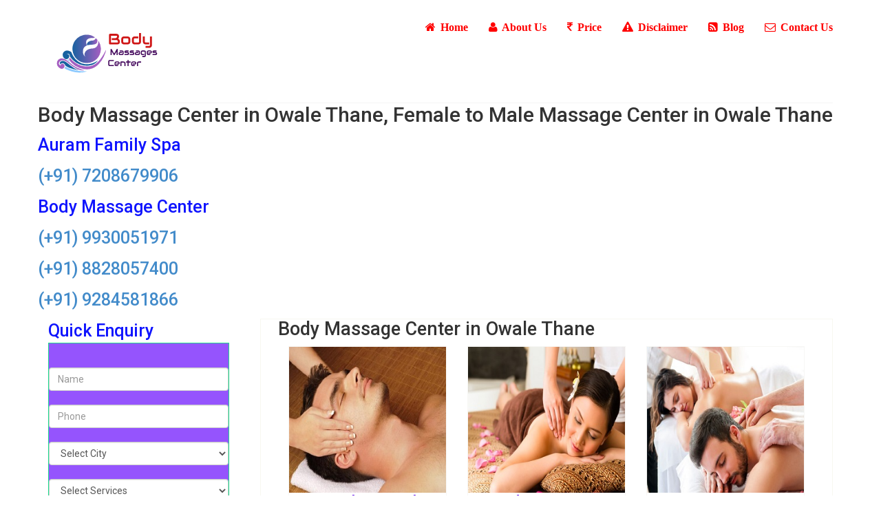

--- FILE ---
content_type: text/html
request_url: http://bodymassagescenter.co.in/body-massage-center-owale-thane.html
body_size: 21319
content:
<!DOCTYPE html>
<html lang="en">
<head>

<!--Start of Tawk.to Script-->
<script type="text/javascript">
var Tawk_API=Tawk_API||{}, Tawk_LoadStart=new Date();
(function(){
var s1=document.createElement("script"),s0=document.getElementsByTagName("script")[0];
s1.async=true;
s1.src='https://embed.tawk.to/62d2aaaeb0d10b6f3e7ca189/1g83elf3g';
s1.charset='UTF-8';
s1.setAttribute('crossorigin','*');
s0.parentNode.insertBefore(s1,s0);
})();
</script>
<!--End of Tawk.to Script-->
    <meta charset="utf-8">
    <meta name="viewport" content="width=device-width, initial-scale=1.0">
    <title>9930051971 Body Massage Center in Owale Thane, Female to Male Massage Center in Owale Thane</title>
    <meta name="description" content="We provide Body Massage Center in Owale Thane at Affordable Price. Book your appointment for Female to Male Massage in Owale Thane."/>
    <meta name="keywords" content="Body Massage Center in Owale Thane"/>
    <meta property="og:title" content="Body Massage Center in Owale Thane, Female to Male Massage Center in Owale Thane"/>
	<meta property="og:type" content="company"/>
	<meta property="og:url" content="https://www.bodymassagescenter.co.in/body-massage-center-owale-thane.html"/>
	<meta property="og:site_name" content="https://www.bodymassagescenter.co.in/"/>
	<meta property="og:description" content="We provide Body Massage Center in Owale Thane at Affordable Price. Book your appointment for Female to Male Massage in Owale Thane.">
    <link rel="canonical" href="https://www.bodymassagescenter.co.in/body-massage-center-owale-thane.html" />
    <link href="css/bootstrap.min.css" rel="stylesheet">
    <link href="css/font-awesome.min.css" rel="stylesheet">
    <link href="css/animate.css" rel="stylesheet">
	<link href="css/main.css" rel="stylesheet">
	<link href="css/responsive.css" rel="stylesheet">
	
</head><!--/head-->

<body onload="keepschange();">
	<header id="header"><!--header-->
		
		<div class="header-middle">
			<div class="container">
				<div class="row">
					<div class="col-sm-4">
						<div class="logo pull-left">
							<a href="index.html" title="Body Massage Center in Owale Thane"><img src="images/female-to-male-body-massage.png" alt="Female to Male Massage Center in Owale Thane" /></a>
						</div>
					</div>
				<div class="col-sm-8">
						<div class="shop-menu pull-right">
							<ul class="nav navbar-nav">
								<li><a href="index.html"><i class="fa fa-home"></i> Home</a></li>
								<li><a href="about-us.html"><i class="fa fa-user"></i> About Us</a></li>
								<li><a href="price.html"><i class="fa fa-inr"></i> Price</a></li>
								<li><a href="disclaimer.html"><i class="fa fa-exclamation-triangle"></i> Disclaimer</a></li>
								<li><a href="https://www.bodymassagescenter.co.in/blog/"><i class="fa fa-rss-square"></i> Blog</a></li>
								<li><a href="contact-us.html"><i class="fa fa-envelope-o"></i> Contact Us</a></li>
							 </ul>
						</div>
					</div>
				</div>
			</div>
		</div>
	</header>
	<section>
		<div class="container">
			<div class="row">
			<h1>Body Massage Center in Owale Thane, Female to Male Massage Center in Owale Thane</h1>
			<p>Auram Family Spa</p>
			<p><a href="tel:7208679906">(+91) 7208679906</a></p>
			
			<p>Body Massage Center</p>
			<p><a href="tel:9930051971">(+91) 9930051971</a></p>
			<p><a href="tel:8828057400">(+91) 8828057400</a></p>
			<p><a href="tel:9284581866">(+91) 9284581866</a></p>
				<div class="col-sm-3">
				  <div class="left-sidebar">
						<p>Quick Enquiry</p>
					<div class="panel-group category-products" id="accordian">
					     <div class="alert-success" ></div>	<br>
						<form id="main-contact-form" class="contact-form row" name="myform" method="post" action="enquiry.php"> 
				            <div class="form-group col-md-6">
				                <input type="text" name="name" id="name" class="form-control" required="required" placeholder="Name">
				            </div>
				            <div class="form-group col-md-12">
				                <input type="text" name="phone"  id="phone" class="form-control" required="required" placeholder="Phone" maxlength="15">
				            </div>
							<input type="hidden" name="hid" id="hid"/>
							<div class="form-group col-md-12">
				                <select name="city" id="city" class="form-control">
	                              <option value="">Select City</option>
								  <option value="Mumbai">Mumbai</option>
								  <option value="Navi Mumbai">Navi Mumbai</option>
								  <option value="Thane">Thane</option>
								  <option value="Hyderabad">Hyderabad</option>
								  <option value="Jaipur">Jaipur</option>
								  <option value="Udaipur">Udaipur</option>
								  <option value="Malviya Nagar">Malviya Nagar</option>
								  <option value="Vaishali Nagar">Vaishali Nagar</option>
								  <option value="Ahmedabad">Ahmedabad</option>
								  <option value="Pune">Pune</option>
								  <option value="Surat">Surat</option>
								  <option value="Rajkot">Rajkot</option>
								  <option value="Vapi">Vapi</option>
								  <option value="Vadodara">Vadodara</option>
                                </select>
				            </div>
				            <div class="form-group col-md-12">
				                <select name="service" id="service" class="form-control">
	                              <option value="">Select Services</option>
	                              <option value="Female To Male Body Massage">Female To Male Body Massage</option>
	                              <option value="Male To Female Body Massage">Male To Female Body Massage</option>
	                              <option value="Female To Female Body Massage">Female To Female Body Massage</option>
	                              <option value="Male To Male Body Massage">Male To Male Body Massage</option>
                                </select>
				            </div>
				            <div class="form-group col-md-12">
				                <input type="button" class="btn btn-primary pull-right" value="Send Message" id="btnsubmit" onclick="formsubmit();">
				            </div>
				        </form>
				    </div>
					<div class="brands_products">
							<p>Advertising</p>
							<div class="brands-name">
								<p>Female to Male Massage Center</p>
							</div>
					</div><br>
					<div class="brands_products">
							<div class="brands-name">
								<p>Queen Massage Services</p>
							</div>
					</div><br>
					<div class="brands_products">
							<div class="brands-name">
							    <p>Body Massage at Hotel</p>
							</div>
					</div><br>
					<div class="brands_products">
							<div class="brands-name">
							    <p>Body Massage at Home</p>
							</div>
					</div>
				  </div>
				</div>
				<div class="col-sm-9 padding-right">
					<div class="category-tab shop-details-tab">
						<div class="tab-content">
							<div class="tab-pane fade active in" id="reviews" >
							<h2>Body Massage Center in Owale Thane</h2>
							<div class="features_items">
						<div class="col-sm-4">
							<div class="product-image-wrapper">
								<div class="single-products">
										<div class="productinfo text-center">
											<img src="images/female-to-male-body-massage.jpg" alt="Female to Male Massage Center in Owale Thane" title="Female to Male Massage Center in Owale Thane"/>
											<h3>Female to Male Massage Center in Owale Thane</h3>
										</div>
										<div class="product-overlay">
											<div class="overlay-content">
											</div>
										</div>
								</div>
							</div>
						</div>
						<div class="col-sm-4">
							<div class="product-image-wrapper">
								<div class="single-products">
									<div class="productinfo text-center">
										<img src="images/body-massage.jpg" alt="Body Massage Center in Owale Thane" title="Body Massage Center in Owale Thane"/>
										<h3>Body Massage Center Owale Thane</h3>
									</div>
									<div class="product-overlay">
										<div class="overlay-content">
										</div>
									</div>
								</div>
							</div>
						</div>
						<div class="col-sm-4">
							<div class="product-image-wrapper">
								<div class="single-products">
									<div class="productinfo text-center">
										<img src="images/massage-center.jpg" alt="Massage Center in Owale Thane" title="Massage Center in Owale Thane"/>
										<h3>Massage Center in Owale Thane</h3>
									</div>
									<div class="product-overlay">
										<div class="overlay-content">
										</div>
									</div>
								</div>
							</div>
						</div>
					</div>
								<div class="col-sm-12">
									<h4>Benefits Of Body Massage in Owale</h4>
									<p>After working very hard in the office all day, it is very important for your body to relax to the core. What is better than a nice long day at the <strong>body massage center in Owale</strong>? A body massage is one of the best solutions to any problem related to stress and anxiety. It is a soothing solution to so many mental, physical and medical problems since the ancient era of time. Massage has been known since the very ancient times and since then, it has been carried forward from generation after generation. It is one of the most relaxing activities you can spend your time and money on. Go, have a relaxing experience at a <a href="body-massage-center-owale-thane.html" title="body massage center in Owale">body massage center in Owale</a>.</p>
									<p><strong>Benefits of a massage:</strong></p>
									<p><strong>A massage relaxes the body and mind:</strong> <p><p>In our fast-paced, stress-filled lives, taking time to unwind and relax is essential. One of the most effective ways to achieve this is through a visit to a <b>body massage centre. </b>Whether you're looking to alleviate chronic pain, reduce stress, or simply pamper yourself, finding the right massage centre can make all the difference. This comprehensive guide will explore everything you need to know about body massage centre, including the benefits, types of massages offered, how to choose the right one, and what to expect during your visit.</p>
<h2>The Benefits of Massage Therapy | Female to Male Massage Centre</h2>
<p>Massage therapy offers numerous physical, mental, and emotional benefits, making it an essential part of a healthy lifestyle. Here are some key advantages: </p>
1.	<p> <strong>Stress Reduction: </strong>Massages help lower cortisol levels in the body, reducing stress and promoting relaxation. </p>
2.	<p> <strong>Pain Relief: </strong>Regular massages can alleviate chronic pain conditions, such as back pain, arthritis, and migraines. </p>
3.	<p> <strong>Improved Circulation: </strong> Massage techniques stimulate blood flow, enhancing the delivery of oxygen and nutrients to muscle cells. </p>
4.	<p> <strong>Enhanced Flexibility: </strong> Regular massages improve flexibility and range of motion, which is particularly beneficial for athletes and those with physically demanding jobs. </p>
5.	<p> <strong>Better Sleep: </strong> Massage therapy promotes better sleep patterns, helping with insomnia and other sleep disorders. </p>
6.	<p> <strong>Boosted Immune System: </strong> Massages enhance the body's natural defense system by increasing lymphatic flow and reducing inflammation. </p>
7.	<p> <strong>Mental Clarity and Focus: </strong> Regular massages can improve mental clarity, focus, and overall cognitive function by reducing stress and promoting relaxation. </p>
<h2>Types of Massages Offered | Female to Male Spa</h2>
<p><b>Body massage centre </b>offer a wide range of massage types, each with its unique techniques and benefits. Here are some popular options: </p>
1.	<p> <strong>Swedish Massage: </strong> A classic massage technique involving long, flowing strokes to promote relaxation and improve circulation. Ideal for those new to massage therapy. </p>
2.	<p> <strong>Deep Tissue Massage: </strong>Focuses on deeper layers of muscle tissue, making it ideal for those with chronic muscle tension or injuries. </p>
3.	<p> <strong>Aromatherapy Massage: </strong> Combines the therapeutic benefits of essential oils with massage techniques to enhance mood and relaxation. </p>
4.	<p> <strong>Hot Stone Massage: </strong> Involves placing smooth, heated stones on specific parts of the body to relieve muscle tension and improve blood flow. </p>
5.	<p> <strong>Prenatal Massage: </strong> Designed for expectant mothers, this massage helps alleviate pregnancy-related discomfort and promotes relaxation. </p>
6.	<p> <strong>Sports Massage: </strong>Tailored for athletes, this massage enhances performance and aids in the recovery process by targeting specific muscle groups. </p>
7.	<p> <strong>Reflexology: </strong>Focuses on applying pressure to specific points on the feet, hands, and ears to promote overall health and well-being. </p>
8.	<p> <strong>Shiatsu Massage: </strong>A Japanese technique that uses finger pressure on specific points of the body to improve energy flow and relieve tension. </p>
9.	<p> <strong>Thai Massage: </strong>Combines acupressure, Indian Ayurvedic principles, and assisted yoga postures to improve flexibility and energy flow. </p>
<h2>How to Choose the Right Body Massage Centre</h2>
<p>Finding the right body massage centre is crucial for ensuring a positive and beneficial experience. Here are some tips to help you make an informed decision: </p>
1.	<p><strong>Research Online: </strong> Start by searching for massage centres in your area. Look for reviews and ratings on platforms like Google, Yelp, or specialized wellness websites. Pay attention to feedback about the quality of service, cleanliness, and professionalism. </p>
2.	<p><strong>Check Qualifications: </strong> Ensure that the massage therapists are certified and licensed. Experienced therapists with proper credentials are more likely to provide a high-quality massage. </p>
3.	<p><strong>Visit the Centre: </strong> If possible, visit the massage centre before booking a session. Check the ambiance, cleanliness, and overall environment. A comfortable and relaxing atmosphere is crucial for a good massage experience. </p>
4.	<p><strong>Ask About Techniques: </strong> Different therapists have different techniques and specialties. Make sure the centre offers the type of massage you are looking for and that the therapists are skilled in that area. </p>
5.	<p><strong>Inquire About Rates and Packages: </strong>Ask about the rates for different types of massages and any available packages or memberships. Some centres offer discounted rates for first-time clients or special promotions. </p>
6.	<p><strong>Personal Recommendations: </strong> Ask friends, family, or colleagues for recommendations. Personal experiences can provide valuable insights into the quality of service. </p>
<h3>What to Expect During Your Visit</h3>
<p>Knowing what to expect during your visit to a <b><strong>body massage centre</strong></b> can help you feel more comfortable and make the most of your experience. Here’s a step-by-step overview: </p>
1.	<p><strong>Arrival: </strong>Arrive at least 10-15 minutes before your scheduled appointment. This allows you to fill out any necessary forms and relax before your session begins. </p>
2.	<p><strong>Consultation: </strong>Your visit will typically start with a brief consultation. The therapist will ask about your health history, any specific issues you’re experiencing, and your goals for the session. </p>
3.	<p><strong>Preparation: </strong> You will be shown to a private room where you can undress to your comfort level. Most centres provide a robe or towel to cover yourself. </p>
4.	<p><strong>The Massage: </strong> The therapist will explain the process and ensure you’re comfortable before starting. During the massage, communicate openly about the pressure and any areas that need extra attention. </p>
5.	<p><strong>Post-Massage: </strong>After the session, you’ll have a few minutes to relax and gradually transition back to reality. The therapist may provide post-massage care tips, such as staying hydrated and performing gentle stretches. </p>
6.	<p><strong>Feedback: </strong>Don’t hesitate to provide feedback about your experience. This helps the therapist understand your preferences and improve future sessions. </p>
<h4>Conclusion</h4>
<p>A visit to a <b>body massage centre </b>is a powerful tool for enhancing your overall well-being. With a variety of massage types and centres to choose from, finding the right fit can lead to significant improvements in physical, mental, and emotional health. By doing thorough research, checking qualifications, and focusing on quality, you can ensure a rewarding and relaxing experience. Regular massage therapy is an investment in your health and well-being, offering numerous benefits that extend far beyond the massage table. Whether you’re seeking relief from chronic pain, reducing stress, or simply indulging in some self-care, the right body massage centre can provide the perfect sanctuary for relaxation and rejuvenation. </p>al. One of the most effective ways to achieve this is through a visit to a <b>body massage centre. </b>Whether you're looking to alleviate chronic pain, reduce stress, or simply pamper yourself, finding the right massage centre can make all the difference. This comprehensive guide will explore everything you need to know about body massage centre, including the benefits, types of massages offered, how to choose the right one, and what to expect during your visit.</p>ax the body and mind. It takes everything stressful from your mind away and relaxes the brain a lot. Similarly, there is a lot of tension in the muscles of our bodies which can be very easily fixed in the most soothing way through body massage in Owale. It can boost up your energy levels, reduce pain and also bring about a lot of change in the moods of the people.</p>
									<p><strong>A massage improves blood circulation and posture:</strong> A massage is well known to fix all the trigger points in our bodies where the flow of blood is not continuous. Focusing the massage on the highest points or triggering points of our body can help a lot in distressing as well as increasing the blood flow to our body. Also, the body sometimes goes into poor alignment which somehow changes the posture of the body. Another very important benefit of a good full body massage in Owale is the proper alignment of the back in the form of the right posture which is needed by many people.</p>
									<p><strong>A massage lowers the blood pressure:</strong> A very good massage can do wonders for people who suffer from the problem of high blood pressure in their body systems. Higher blood pressure is a cause of many serious problems and hence majority of the people go ahead and focus on heart problems. This is where it is highly important for people suffering from higher blood pressure to take up more massages so that they can reduce the risks of the problems caused due to high blood pressure.</p>
									<p>One of the main services provided by us at our massage center is the <a href="body-massage-center-owale-thane.html" title="female to male body massage in Owale">female to male body massage in Owale</a>. It is one of the most common ways of how we provide our massaging services to all the people who are interested in our massaging services. We have a very talented and well-skilled staff that includes well-trained masseuse. These are very good at their job and have effectively as well as efficiently helped a lot of people reap the benefits of a good massage in terms of reducing blood pressure, increase in the circulation of blood flow and many other benefits. Go and avail the services today!</p>
									<p><a href="https://www.bodymassagescenter.co.in/body-massage-center-owale-thane.html" title="Best Body Massage Center in Owale Thane">Best Body Massage Center in Owale Thane</a></p>
									<p><a href="https://www.bodymassagescenter.co.in/body-massage-center-owale-thane.html" title="Top Body Massage Center in Owale Thane">Top Body Massage Center in Owale Thane</a></p>
									
								</div>
								<div class="col-sm-12">
									<h3>Testimonial</h3>
									<div class="ratings">
									<span class="fa fa-star checked"></span>
									<span class="fa fa-star checked"></span>
									<span class="fa fa-star checked"></span>
									<span class="fa fa-star checked"></span>
									<span class="fa fa-star checked"></span>
									<p>"My first visit and experience was great. Great massage! Felt so good for a long time! Thank you so much."</p>
									<p>Heena</p>
									<span class="fa fa-star checked"></span>
									<span class="fa fa-star checked"></span>
									<span class="fa fa-star checked"></span>
									<span class="fa fa-star checked"></span>
									<span class="fa fa-star checked"></span>
									<p>"Ayurvedic massage What a relaxing and amazing massage. Feels great! Thank you Diya!"</p>
									<p>Ankit</p>
									<span class="fa fa-star checked"></span>
									<span class="fa fa-star checked"></span>
									<span class="fa fa-star checked"></span>
									<span class="fa fa-star checked"></span>
									<span class="fa fa-star checked"></span>
									<p>One of the best massages I’ve had – And I’ve had many! Thank you Body Massage Center!</p>
									<p>Yamini</p>
									<span class="fa fa-star checked"></span>
									<span class="fa fa-star checked"></span>
									<span class="fa fa-star checked"></span>
									<span class="fa fa-star checked"></span>
									<span class="fa fa-star checked"></span>
									<p>Professional and extremely relaxing experience at Body Massage Center. Many thanks".</p>
									<p>Priya</p>
									</div>
								</div>
							</div>
						</div>
					</div><!--/category-tab-->
				<div class="recommended_items">
						<p class="title text-center">Client Testimonials</p>
						<div id="recommended-item-carousel" class="carousel slide" data-ride="carousel">
							<div class="carousel-inner">
								<div class="item active">	
									<div class="col-sm-4">
										<div class="product-image-wrapper">
											<div class="single-products">
												<div class="productinfo text-center">
												    <blockquote>
                                                    <p>&ldquo;Great professionalism and amazing results! Thank you for your work. I recommend to all my friends and family.&rdquo;<br> (Neetu)</p>
                                                    </blockquote>
												</div>
											</div>
										</div>
									</div>
									<div class="col-sm-4">
										<div class="product-image-wrapper">
											<div class="single-products">
												<div class="productinfo text-center">
													<blockquote>
                                                    <p>&ldquo;One of the best, most restorative massages I’ve ever had! Thank you so much Body Massage Center!&rdquo;<br> (Ankit)</p>
                                                    </blockquote>
												</div>
											</div>
										</div>
									</div>
									<div class="col-sm-4">
										<div class="product-image-wrapper">
											<div class="single-products">
												<div class="productinfo text-center">
													<blockquote>
                                                    <p>&ldquo;It was amazing and affordable!So comfortable and relaxing. Thank you so much Diya!.&rdquo;<br> (Neha)</p>
                                                    </blockquote>
												</div>
											</div>
										</div>
									</div>
								</div>
								<div class="item">	
									<div class="col-sm-4">
										<div class="product-image-wrapper">
											<div class="single-products">
												<div class="productinfo text-center">
													<blockquote>
                                                    <p>&ldquo;My first massage-was an excellent experience. Definitely doing this again! Thank You.&rdquo;<br> (Nirav)</p>
                                                    </blockquote>
												</div>
											</div>
										</div>
									</div>
									<div class="col-sm-4">
										<div class="product-image-wrapper">
											<div class="single-products">
												<div class="productinfo text-center">
													<blockquote>
                                                    <p>&ldquo;Excellent! Much more than I expected from body massage center!.&rdquo;<br> (Ajit)</p>
                                                    </blockquote>
												</div>
											</div>
										</div>
									</div>
									<div class="col-sm-4">
										<div class="product-image-wrapper">
											<div class="single-products">
												<div class="productinfo text-center">
													<blockquote>
                                                    <p>&ldquo;Professional and expert massager team. Perfect pressure and focused exactly where I asked. Fantastic massage therapist! I will be back!&rdquo;<br> (Shriya)</p>
                                                    </blockquote>
												</div>
											</div>
										</div>
									</div>
								</div>
							</div>
							 <a class="left recommended-item-control" href="#recommended-item-carousel" data-slide="prev">
								<i class="fa fa-angle-left"></i>
							  </a>
							  <a class="right recommended-item-control" href="#recommended-item-carousel" data-slide="next">
								<i class="fa fa-angle-right"></i>
							  </a>			
						</div>
					</div>
					</div>
			</div>
		</div>
	</section>
	
	<footer id="footer">
		<div class="footer-widget">
			<div class="container">
			    <h5>Body Massage Services (Local & City)</h5>
				<div class="row">
					<div class="col-sm-3">
						<div class="single-widget">
							<ul class="nav nav-pills nav-stacked">
								<li><a href="https://www.bodymassagescenter.co.in/" title="Body Massage Center in Mumbai">Body Massage Center in Mumbai</a></li>
								<li><a href="body-massage-center-churchgate-mumbai.html" title="Body Massage Center in Churchgate Mumbai">Body Massage Center in Churchgate Mumbai</a></li>
<li><a href="body-massage-center-dadar-mumbai.html" title="Body Massage Center in Dadar Mumbai">Body Massage Center in Dadar Mumbai</a></li>
<li><a href="body-massage-center-bandra-mumbai.html" title="Body Massage Center in Bandra Mumbai">Body Massage Center in Bandra Mumbai</a></li>
<li><a href="body-massage-center-andheri-mumbai.html" title="Body Massage Center in Andheri Mumbai">Body Massage Center in Andheri Mumbai</a></li>
<li><a href="body-massage-center-borivali-mumbai.html" title="Body Massage Center in Borivali Mumbai">Body Massage Center in Borivali Mumbai</a></li>
<li><a href="body-massage-center-fort-mumbai.html" title="Body Massage Center in Fort Mumbai">Body Massage Center in Fort Mumbai</a></li>
<li><a href="body-massage-center-parel-mumbai.html" title="Body Massage Center in Parel Mumbai">Body Massage Center in Parel Mumbai</a></li>
<li><a href="body-massage-center-chembur-mumbai.html" title="Body Massage Center in Chembur Mumbai">Body Massage Center in Chembur Mumbai</a></li>
<li><a href="body-massage-center-mulund-mumbai.html" title="Body Massage Center in Mulund Mumbai">Body Massage Center in Mulund Mumbai</a></li>
<li><a href="body-massage-center-chakala-mumbai.html" title="Body Massage Center in Chakala Mumbai">Body Massage Center in Chakala Mumbai</a></li>
<li><a href="body-massage-center-sakinaka-mumbai.html" title="Body Massage Center in Sakinaka Mumbai">Body Massage Center in Sakinaka Mumbai</a></li>
<li><a href="body-massage-center-antop-hill-mumbai.html" title="Body Massage Center in Antop Hill Mumbai">Body Massage Center in Antop Hill Mumbai</a></li>
<li><a href="body-massage-center-colaba-mumbai.html" title="Body Massage Center in Colaba Mumbai">Body Massage Center in Colaba Mumbai</a></li>
<li><a href="body-massage-center-lalbaug-mumbai.html" title="Body Massage Center in Lalbaug Mumbai">Body Massage Center in Lalbaug Mumbai</a></li>
<li><a href="body-massage-center-mazgaon-mumbai.html" title="Body Massage Center in Mazgaon Mumbai">Body Massage Center in Mazgaon Mumbai</a></li>
<li><a href="body-massage-center-pali-hill-mumbai.html" title="Body Massage Center in Pali Hill Mumbai">Body Massage Center in Pali Hill Mumbai</a></li>
<li><a href="body-massage-center-tardeo-mumbai.html" title="Body Massage Center in Tardeo Mumbai">Body Massage Center in Tardeo Mumbai</a></li>
<li><a href="body-massage-center-kalyan-thane.html" title="Body Massage Center in Kalyan Thane">Body Massage Center in Kalyan Thane</a></li>
<li><a href="body-massage-center-ulhasnagar-thane.html" title="Body Massage Center in Ulhasnagar Thane">Body Massage Center in Ulhasnagar Thane</a></li>
<li><a href="body-massage-center-kalamboli-navi-mumbai.html" title="Body Massage Center in Kalamboli Navi Mumbai">Body Massage Center in Kalamboli Navi Mumbai</a></li>
<li><a href="body-massage-center-vashi-navi-mumbai.html" title="Body Massage Center in Vashi Navi Mumbai">Body Massage Center in Vashi Navi Mumbai</a></li>
<li><a href="body-massage-center-banjara-hills-hyderabad.html" title="Body Massage Center in Banjara Hills Hyderabad">Body Massage Center in Banjara Hills Hyderabad</a></li>
<li><a href="body-massage-center-marine-lines-mumbai.html" title="Body Massage Center in Marine Lines Mumbai">Body Massage Center in Marine Lines Mumbai</a></li>
<li><a href="body-massage-center-charni-road-mumbai.html" title="Body Massage Center in Charni Road Mumbai">Body Massage Center in Charni Road Mumbai</a></li>
<li><a href="body-massage-center-grant-road-mumbai.html" title="Body Massage Center in Grant Road Mumbai">Body Massage Center in Grant Road Mumbai</a></li>
<li><a href="body-massage-center-mumbai-central-mumbai.html" title="Body Massage Center in Mumbai Central Mumbai">Body Massage Center in Mumbai Central Mumbai</a></li>
<li><a href="body-massage-center-mahalaxmi-mumbai.html" title="Body Massage Center in Mahalaxmi Mumbai">Body Massage Center in Mahalaxmi Mumbai</a></li>
<li><a href="body-massage-center-walkeshwar-mumbai.html" title="Body Massage Center in Walkeshwar Mumbai">Body Massage Center in Walkeshwar Mumbai</a></li>
<li><a href="body-massage-center-nariman-point-mumbai.html" title="Body Massage Center in Nariman Point Mumbai">Body Massage Center in Nariman Point Mumbai</a></li>
<li><a href="body-massage-center-elphinstone-road-mumbai.html" title="Body Massage Center in Elphinstone Road Mumbai">Body Massage Center in Elphinstone Road Mumbai</a></li>
<li><a href="body-massage-center-worli-mumbai.html" title="Body Massage Center in Worli Mumbai">Body Massage Center in Worli Mumbai</a></li>
<li><a href="body-massage-center-lower-parel-mumbai.html" title="Body Massage Center in Lower Parel Mumbai">Body Massage Center in Lower Parel Mumbai</a></li>
<li><a href="body-massage-center-mahim-mumbai.html" title="Body Massage Center in Mahim Mumbai">Body Massage Center in Mahim Mumbai</a></li>
<li><a href="body-massage-center-matunga-mumbai.html" title="Body Massage Center in Matunga Mumbai">Body Massage Center in Matunga Mumbai</a></li>
<li><a href="body-massage-center-prabhadevi-mumbai.html" title="Body Massage Center in Prabhadevi Mumbai">Body Massage Center in Prabhadevi Mumbai</a></li>
<li><a href="body-massage-center-khar-mumbai.html" title="Body Massage Center in Khar Mumbai">Body Massage Center in Khar Mumbai</a></li>
<li><a href="body-massage-center-santacruz-mumbai.html" title="Body Massage Center in Santacruz Mumbai">Body Massage Center in Santacruz Mumbai</a></li>
<li><a href="body-massage-center-vile-parle-mumbai.html" title="Body Massage Center in Vile Parle Mumbai">Body Massage Center in Vile Parle Mumbai</a></li>
<li><a href="body-massage-center-juhu-mumbai.html" title="Body Massage Center in Juhu Mumbai">Body Massage Center in Juhu Mumbai</a></li>
<li><a href="body-massage-center-jogeshwari-mumbai.html" title="Body Massage Center in Jogeshwari Mumbai">Body Massage Center in Jogeshwari Mumbai</a></li>
<li><a href="body-massage-center-ram-mandir-mumbai.html" title="Body Massage Center in Ram Mandir Mumbai">Body Massage Center in Ram Mandir Mumbai</a></li>
<li><a href="body-massage-center-goregaon-mumbai.html" title="Body Massage Center in Goregaon Mumbai">Body Massage Center in Goregaon Mumbai</a></li>
<li><a href="body-massage-center-malad-mumbai.html" title="Body Massage Center in Malad Mumbai">Body Massage Center in Malad Mumbai</a></li>
<li><a href="body-massage-center-kandivali-mumbai.html" title="Body Massage Center in Kandivali Mumbai">Body Massage Center in Kandivali Mumbai</a></li>
<li><a href="body-massage-center-versova-mumbai.html" title="Body Massage Center in Versova Mumbai">Body Massage Center in Versova Mumbai</a></li>
<li><a href="body-massage-center-lokhandwala-mumbai.html" title="Body Massage Center in Lokhandwala Mumbai">Body Massage Center in Lokhandwala Mumbai</a></li>
<li><a href="body-massage-center-powai-mumbai.html" title="Body Massage Center in Powai Mumbai">Body Massage Center in Powai Mumbai</a></li>
<li><a href="body-massage-center-dahisar-mumbai.html" title="Body Massage Center in Dahisar Mumbai">Body Massage Center in Dahisar Mumbai</a></li>
<li><a href="body-massage-center-mira-road-mumbai.html" title="Body Massage Center in Mira Road Mumbai">Body Massage Center in Mira Road Mumbai</a></li>
<li><a href="body-massage-center-bhayandar-mumbai.html" title="Body Massage Center in Bhayandar Mumbai">Body Massage Center in Bhayandar Mumbai</a></li>
<li><a href="body-massage-center-naigaon-mumbai.html" title="Body Massage Center in Naigaon Mumbai">Body Massage Center in Naigaon Mumbai</a></li>
<li><a href="body-massage-center-vasai-road-mumbai.html" title="Body Massage Center in Vasai Road Mumbai">Body Massage Center in Vasai Road Mumbai</a></li>
<li><a href="body-massage-center-nalasopara-mumbai.html" title="Body Massage Center in Nalasopara Mumbai">Body Massage Center in Nalasopara Mumbai</a></li>
<li><a href="body-massage-center-virar-mumbai.html" title="Body Massage Center in Virar Mumbai">Body Massage Center in Virar Mumbai</a></li>
<li><a href="body-massage-center-charkop-mumbai.html" title="Body Massage Center in Charkop Mumbai">Body Massage Center in Charkop Mumbai</a></li>
<li><a href="body-massage-center-masjid-bunder-mumbai.html" title="Body Massage Center in Masjid Bunder Mumbai">Body Massage Center in Masjid Bunder Mumbai</a></li>
<li><a href="body-massage-center-sandhurst-road-mumbai.html" title="Body Massage Center in Sandhurst Road Mumbai">Body Massage Center in Sandhurst Road Mumbai</a></li>
<li><a href="body-massage-center-byculla-mumbai.html" title="Body Massage Center in Byculla Mumbai">Body Massage Center in Byculla Mumbai</a></li>
<li><a href="body-massage-center-chinchpokli-mumbai.html" title="Body Massage Center in Chinchpokli Mumbai">Body Massage Center in Chinchpokli Mumbai</a></li>
<li><a href="body-massage-center-currey-road-mumbai.html" title="Body Massage Center in Currey Road Mumbai">Body Massage Center in Currey Road Mumbai</a></li>
<li><a href="body-massage-center-dockyard-road-mumbai.html" title="Body Massage Center in Dockyard Road Mumbai">Body Massage Center in Dockyard Road Mumbai</a></li>
<li><a href="body-massage-center-reay-road-mumbai.html" title="Body Massage Center in Reay Road Mumbai">Body Massage Center in Reay Road Mumbai</a></li>
<li><a href="body-massage-center-cotton-green-mumbai.html" title="Body Massage Center in Cotton Green Mumbai">Body Massage Center in Cotton Green Mumbai</a></li>
<li><a href="body-massage-center-kings-circle-mumbai.html" title="Body Massage Center in Kings Circle Mumbai">Body Massage Center in Kings Circle Mumbai</a></li>
<li><a href="body-massage-center-sion-mumbai.html" title="Body Massage Center in Sion Mumbai">Body Massage Center in Sion Mumbai</a></li>
<li><a href="body-massage-center-kurla-mumbai.html" title="Body Massage Center in Kurla Mumbai">Body Massage Center in Kurla Mumbai</a></li>
<li><a href="body-massage-center-sewri-mumbai.html" title="Body Massage Center in Sewri Mumbai">Body Massage Center in Sewri Mumbai</a></li>
<li><a href="body-massage-center-wadala-mumbai.html" title="Body Massage Center in Wadala Mumbai">Body Massage Center in Wadala Mumbai</a></li>
<li><a href="body-massage-center-guru-tegh-bahadur-nagar-mumbai.html" title="Body Massage Center in Guru Tegh Bahadur Nagar Mumbai">Body Massage Center in Guru Tegh Bahadur Nagar Mumbai</a></li>
<li><a href="body-massage-center-dharavi-mumbai.html" title="Body Massage Center in Dharavi Mumbai">Body Massage Center in Dharavi Mumbai</a></li>
<li><a href="body-massage-center-tilak-nagar-mumbai.html" title="Body Massage Center in Tilak Nagar Mumbai">Body Massage Center in Tilak Nagar Mumbai</a></li>
<li><a href="body-massage-center-chunabhatti-mumbai.html" title="Body Massage Center in Chunabhatti Mumbai">Body Massage Center in Chunabhatti Mumbai</a></li>
<li><a href="body-massage-center-govandi-mumbai.html" title="Body Massage Center in Govandi Mumbai">Body Massage Center in Govandi Mumbai</a></li>
<li><a href="body-massage-center-mankhurd-mumbai.html" title="Body Massage Center in Mankhurd Mumbai">Body Massage Center in Mankhurd Mumbai</a></li>
<li><a href="body-massage-center-ghatkopar-mumbai.html" title="Body Massage Center in Ghatkopar Mumbai">Body Massage Center in Ghatkopar Mumbai</a></li>
<li><a href="body-massage-center-hiranandani-mumbai.html" title="Body Massage Center in Hiranandani Mumbai">Body Massage Center in Hiranandani Mumbai</a></li>
<li><a href="body-massage-center-vikhroli-mumbai.html" title="Body Massage Center in Vikhroli Mumbai">Body Massage Center in Vikhroli Mumbai</a></li>
<li><a href="body-massage-center-kanjurmarg-mumbai.html" title="Body Massage Center in Kanjurmarg Mumbai">Body Massage Center in Kanjurmarg Mumbai</a></li>
<li><a href="body-massage-center-bhandup-mumbai.html" title="Body Massage Center in Bhandup Mumbai">Body Massage Center in Bhandup Mumbai</a></li>
<li><a href="body-massage-center-nahur-mumbai.html" title="Body Massage Center in Nahur Mumbai">Body Massage Center in Nahur Mumbai</a></li>
<li><a href="body-massage-center-vidyavihar-mumbai.html" title="Body Massage Center in Vidyavihar Mumbai">Body Massage Center in Vidyavihar Mumbai</a></li>
<li><a href="body-massage-center-aarey-road-mumbai.html" title="Body Massage Center in Aarey Road Mumbai">Body Massage Center in Aarey Road Mumbai</a></li>
<li><a href="body-massage-center-dindoshi-mumbai.html" title="Body Massage Center in Dindoshi Mumbai">Body Massage Center in Dindoshi Mumbai</a></li>
<li><a href="body-massage-center-gokuldham-mumbai.html" title="Body Massage Center in Gokuldham Mumbai">Body Massage Center in Gokuldham Mumbai</a></li>
<li><a href="body-massage-center-oshiwara-mumbai.html" title="Body Massage Center in Oshiwara Mumbai">Body Massage Center in Oshiwara Mumbai</a></li>
<li><a href="body-massage-center-amboli-mumbai.html" title="Body Massage Center in Amboli Mumbai">Body Massage Center in Amboli Mumbai</a></li>
<li><a href="body-massage-center-andheri-kurla-road-mumbai.html" title="Body Massage Center in Andheri Kurla Road Mumbai">Body Massage Center in Andheri Kurla Road Mumbai</a></li>
<li><a href="body-massage-center-aarey-milk-colony-mumbai.html" title="Body Massage Center in Aarey Milk Colony Mumbai">Body Massage Center in Aarey Milk Colony Mumbai</a></li>
<li><a href="body-massage-center-chandivali-mumbai.html" title="Body Massage Center in Chandivali Mumbai">Body Massage Center in Chandivali Mumbai</a></li>
<li><a href="body-massage-center-evershine-nagar-mumbai.html" title="Body Massage Center in Evershine Nagar Mumbai">Body Massage Center in Evershine Nagar Mumbai</a></li>
<li><a href="body-massage-center-gorai-mumbai.html" title="Body Massage Center in Gorai Mumbai">Body Massage Center in Gorai Mumbai</a></li>
<li><a href="body-massage-center-jb-nagar-mumbai.html" title="Body Massage Center in JB Nagar Mumbai">Body Massage Center in JB Nagar Mumbai</a></li>
<li><a href="body-massage-center-orlem-mumbai.html" title="Body Massage Center in Orlem Mumbai">Body Massage Center in Orlem Mumbai</a></li>
<li><a href="body-massage-center-malvani-mumbai.html" title="Body Massage Center in Malvani Mumbai">Body Massage Center in Malvani Mumbai</a></li>
<li><a href="body-massage-center-ic-colony-mumbai.html" title="Body Massage Center in IC Colony Mumbai">Body Massage Center in IC Colony Mumbai</a></li>
<li><a href="body-massage-center-bangur-nagar-mumbai.html" title="Body Massage Center in Bangur Nagar Mumbai">Body Massage Center in Bangur Nagar Mumbai</a></li>
<li><a href="body-massage-center-seepz-mumbai.html" title="Body Massage Center in Seepz Mumbai">Body Massage Center in Seepz Mumbai</a></li>
<li><a href="body-massage-center-sahar-road-mumbai.html" title="Body Massage Center in Sahar Road Mumbai">Body Massage Center in Sahar Road Mumbai</a></li>
<li><a href="body-massage-center-golibar-mumbai.html" title="Body Massage Center in Golibar Mumbai">Body Massage Center in Golibar Mumbai</a></li>
<li><a href="body-massage-center-kalina-mumbai.html" title="Body Massage Center in Kalina Mumbai">Body Massage Center in Kalina Mumbai</a></li>
<li><a href="body-massage-center-marol-mumbai.html" title="Body Massage Center in Marol Mumbai">Body Massage Center in Marol Mumbai</a></li>
<li><a href="body-massage-center-vakola-mumbai.html" title="Body Massage Center in Vakola Mumbai">Body Massage Center in Vakola Mumbai</a></li>
<li><a href="body-massage-center-veera-desai-road-mumbai.html" title="Body Massage Center in Veera Desai Road Mumbai">Body Massage Center in Veera Desai Road Mumbai</a></li>
<li><a href="body-massage-center-western-express-highway-mumbai.html" title="Body Massage Center in Western Express Highway Mumbai">Body Massage Center in Western Express Highway Mumbai</a></li>
<li><a href="body-massage-center-yari-road-mumbai.html" title="Body Massage Center in Yari Road Mumbai">Body Massage Center in Yari Road Mumbai</a></li>
<li><a href="body-massage-center-behram-baug-mumbai.html" title="Body Massage Center in Behram Baug Mumbai">Body Massage Center in Behram Baug Mumbai</a></li>
<li><a href="body-massage-center-gamdevi-mumbai.html" title="Body Massage Center in Gamdevi Mumbai">Body Massage Center in Gamdevi Mumbai</a></li>
<li><a href="body-massage-center-gandhi-nagar-mumbai.html" title="Body Massage Center in Gandhi Nagar Mumbai">Body Massage Center in Gandhi Nagar Mumbai</a></li>
<li><a href="body-massage-center-girgaon-mumbai.html" title="Body Massage Center in Girgaon Mumbai">Body Massage Center in Girgaon Mumbai</a></li>
<li><a href="body-massage-center-gulmohar-road-mumbai.html" title="Body Massage Center in Gulmohar Road Mumbai">Body Massage Center in Gulmohar Road Mumbai</a></li>
<li><a href="body-massage-center-haji-ali-mumbai.html" title="Body Massage Center in Haji Ali Mumbai">Body Massage Center in Haji Ali Mumbai</a></li>
<li><a href="body-massage-center-agripada-mumbai.html" title="Body Massage Center in Agripada Mumbai">Body Massage Center in Agripada Mumbai</a></li>
<li><a href="body-massage-center-altamount-road-mumbai.html" title="Body Massage Center in Altamount Road Mumbai">Body Massage Center in Altamount Road Mumbai</a></li>
<li><a href="body-massage-center-breach-candy-mumbai.html" title="Body Massage Center in Breach Candy Mumbai">Body Massage Center in Breach Candy Mumbai</a></li>
<li><a href="body-massage-center-cp-tank-mumbai.html" title="Body Massage Center in CP Tank Mumbai">Body Massage Center in CP Tank Mumbai</a></li>
<li><a href="body-massage-center-carter-road-mumbai.html" title="Body Massage Center in Carter Road Mumbai">Body Massage Center in Carter Road Mumbai</a></li>
<li><a href="body-massage-center-dongri-mumbai.html" title="Body Massage Center in Dongri Mumbai">Body Massage Center in Dongri Mumbai</a></li>
<li><a href="body-massage-center-anushakti-nagar-mumbai.html" title="Body Massage Center in Anushakti Nagar Mumbai">Body Massage Center in Anushakti Nagar Mumbai</a></li>
<li><a href="body-massage-center-ballard-estate-mumbai.html" title="Body Massage Center in Ballard Estate Mumbai">Body Massage Center in Ballard Estate Mumbai</a></li>
<li><a href="body-massage-center-bandra-kurla-complex-mumbai.html" title="Body Massage Center in Bandra Kurla Complex Mumbai">Body Massage Center in Bandra Kurla Complex Mumbai</a></li>
<li><a href="body-massage-center-beverly-park-mumbai.html" title="Body Massage Center in Beverly Park Mumbai">Body Massage Center in Beverly Park Mumbai</a></li>
<li><a href="body-massage-center-bhuleshwar-mumbai.html" title="Body Massage Center in Bhuleshwar Mumbai">Body Massage Center in Bhuleshwar Mumbai</a></li>
<li><a href="body-massage-center-chedda-nagar-mumbai.html" title="Body Massage Center in Chedda Nagar Mumbai">Body Massage Center in Chedda Nagar Mumbai</a></li>
<li><a href="body-massage-center-chembur-colony-mumbai.html" title="Body Massage Center in Chembur Colony Mumbai">Body Massage Center in Chembur Colony Mumbai</a></li>
<li><a href="body-massage-center-chinch-bunder-mumbai.html" title="Body Massage Center in Chinch Bunder Mumbai">Body Massage Center in Chinch Bunder Mumbai</a></li>
<li><a href="body-massage-center-chinchpada-mumbai.html" title="Body Massage Center in Chinchpada Mumbai">Body Massage Center in Chinchpada Mumbai</a></li>
<li><a href="body-massage-center-chira-bazar-mumbai.html" title="Body Massage Center in Chira Bazar Mumbai">Body Massage Center in Chira Bazar Mumbai</a></li>
<li><a href="body-massage-center-chikuwadi-mumbai.html" title="Body Massage Center in Chikuwadi Mumbai">Body Massage Center in Chikuwadi Mumbai</a></li>
<li><a href="body-massage-center-crawford-market-mumbai.html" title="Body Massage Center in Crawford Market Mumbai">Body Massage Center in Crawford Market Mumbai</a></li>
<li><a href="body-massage-center-cuffe-parade-mumbai.html" title="Body Massage Center in Cuffe Parade Mumbai">Body Massage Center in Cuffe Parade Mumbai</a></li>
<li><a href="body-massage-center-cumbala-hill-mumbai.html" title="Body Massage Center in Cumbala Hill Mumbai">Body Massage Center in Cumbala Hill Mumbai</a></li>
<li><a href="body-massage-center-deonar-mumbai.html" title="Body Massage Center in Deonar Mumbai">Body Massage Center in Deonar Mumbai</a></li>
	
<li><a href="body-massage-center-barve-nagar-mumbai.html" title="Body Massage Center in Barve Nagar Mumbai">Body Massage Center in Barve Nagar Mumbai</a></li>
<li><a href="body-massage-center-jacob-circle-mumbai.html" title="Body Massage Center in Jacob Circle Mumbai">Body Massage Center in Jacob Circle Mumbai</a></li>
							<li><a href="body-massage-center-juhu-tara-road-mumbai.html" title="Body Massage Center in Juhu Tara Road Mumbai">Body Massage Center in Juhu Tara Road Mumbai</a></li>
<li><a href="body-massage-center-kalbadevi-mumbai.html" title="Body Massage Center in Kalbadevi Mumbai">Body Massage Center in Kalbadevi Mumbai</a></li>
<li><a href="body-massage-center-kanakia-road-mumbai.html" title="Body Massage Center in Kanakia Road Mumbai">Body Massage Center in Kanakia Road Mumbai</a></li>
<li><a href="body-massage-center-kanti-park-mumbai.html" title="Body Massage Center in Kanti Park Mumbai">Body Massage Center in Kanti Park Mumbai</a></li>
<li><a href="body-massage-center-kemps-corner-mumbai.html" title="Body Massage Center in Kemps Corner Mumbai">Body Massage Center in Kemps Corner Mumbai</a></li>
<li><a href="body-massage-center-khan-abdul-gafar-road-mumbai.html" title="Body Massage Center in Khan Abdul Gafar Road Mumbai">Body Massage Center in Khan Abdul Gafar Road Mumbai</a></li>
<li><a href="body-massage-center-kharodi-mumbai.html" title="Body Massage Center in Kharodi Mumbai">Body Massage Center in Kharodi Mumbai</a></li>
<li><a href="body-massage-center-lbs-marg-mumbai.html" title="Body Massage Center in LBS Marg Mumbai">Body Massage Center in LBS Marg Mumbai</a></li>
<li><a href="body-massage-center-khetwadi-mumbai.html" title="Body Massage Center in Khetwadi Mumbai">Body Massage Center in Khetwadi Mumbai</a></li>
<li><a href="body-massage-center-lamington-road-mumbai.html" title="Body Massage Center in Lamington Road Mumbai">Body Massage Center in Lamington Road Mumbai</a></li>
<li><a href="body-massage-center-link-road-mumbai.html" title="Body Massage Center in Link Road Mumbai">Body Massage Center in Link Road Mumbai</a></li>
<li><a href="body-massage-center-linking-road-mumbai.html" title="Body Massage Center in Linking Road Mumbai">Body Massage Center in Linking Road Mumbai</a></li>
<li><a href="body-massage-center-mhada-colony-mumbai.html" title="Body Massage Center in Mhada Colony Mumbai">Body Massage Center in Mhada Colony Mumbai</a></li>
<li><a href="body-massage-center-madh-island-mumbai.html" title="Body Massage Center in Madh Island Mumbai">Body Massage Center in Madh Island Mumbai</a></li>
<li><a href="body-massage-center-mahavir-nagar-mumbai.html" title="Body Massage Center in Mahavir Nagar Mumbai">Body Massage Center in Mahavir Nagar Mumbai</a></li>
<li><a href="body-massage-center-mahul-mumbai.html" title="Body Massage Center in Mahul Mumbai">Body Massage Center in Mahul Mumbai</a></li>
<li><a href="body-massage-center-malabar-hill-mumbai.html" title="Body Massage Center in Malabar Hill Mumbai">Body Massage Center in Malabar Hill Mumbai</a></li>
<li><a href="body-massage-center-mandvi-mumbai.html" title="Body Massage Center in Mandvi Mumbai">Body Massage Center in Mandvi Mumbai</a></li>
<li><a href="body-massage-center-manori-mumbai.html" title="Body Massage Center in Manori Mumbai">Body Massage Center in Manori Mumbai</a></li>
<li><a href="body-massage-center-mantralaya-mumbai.html" title="Body Massage Center in Mantralaya Mumbai">Body Massage Center in Mantralaya Mumbai</a></li>
<li><a href="body-massage-center-mandapeshwar-mumbai.html" title="Body Massage Center in Mandapeshwar Mumbai">Body Massage Center in Mandapeshwar Mumbai</a></li>
<li><a href="body-massage-center-mulund-colony-mumbai.html" title="Body Massage Center in Mulund Colony Mumbai">Body Massage Center in Mulund Colony Mumbai</a></li>
<li><a href="body-massage-center-nagdevi-mumbai.html" title="Body Massage Center in Nagdevi Mumbai">Body Massage Center in Nagdevi Mumbai</a></li>
<li><a href="body-massage-center-nagpada-mumbai.html" title="Body Massage Center in Nagpada Mumbai">Body Massage Center in Nagpada Mumbai</a></li>
<li><a href="body-massage-center-narayan-patil-wadi-mumbai.html" title="Body Massage Center in Narayan Patil Wadi Mumbai">Body Massage Center in Narayan Patil Wadi Mumbai</a></li>
<li><a href="body-massage-center-navagaon-mumbai.html" title="Body Massage Center in Navagaon Mumbai">Body Massage Center in Navagaon Mumbai</a></li>
<li><a href="body-massage-center-navapada-mumbai.html" title="Body Massage Center in Navapada Mumbai">Body Massage Center in Navapada Mumbai</a></li>
<li><a href="body-massage-center-naya-nagar-mumbai.html" title="Body Massage Center in Naya Nagar Mumbai">Body Massage Center in Naya Nagar Mumbai</a></li>
<li><a href="body-massage-center-nehru-nagar-mumbai.html" title="Body Massage Center in Nehru Nagar Mumbai">Body Massage Center in Nehru Nagar Mumbai</a></li>
<li><a href="body-massage-center-nehru-road-mumbai.html" title="Body Massage Center in Nehru Road Mumbai">Body Massage Center in Nehru Road Mumbai</a></li>
<li><a href="body-massage-center-old-navy-nagar-mumbai.html" title="Body Massage Center in Old Navy Nagar Mumbai">Body Massage Center in Old Navy Nagar Mumbai</a></li>
<li><a href="body-massage-center-opera-house-mumbai.html" title="Body Massage Center in Opera House Mumbai">Body Massage Center in Opera House Mumbai</a></li>
<li><a href="body-massage-center-ramnagar-mumbai.html" title="Body Massage Center in Ramnagar Mumbai">Body Massage Center in Ramnagar Mumbai</a></li>
<li><a href="body-massage-center-pedder-road-mumbai.html" title="Body Massage Center in Pedder Road Mumbai">Body Massage Center in Pedder Road Mumbai</a></li>
<li><a href="body-massage-center-poonam-nagar-mumbai.html" title="Body Massage Center in Poonam Nagar Mumbai">Body Massage Center in Poonam Nagar Mumbai</a></li>
<li><a href="body-massage-center-pydhonie-mumbai.html" title="Body Massage Center in Pydhonie Mumbai">Body Massage Center in Pydhonie Mumbai</a></li>
<li><a href="body-massage-center-royal-palms-mumbai.html" title="Body Massage Center in Royal Palms Mumbai">Body Massage Center in Royal Palms Mumbai</a></li>
<li><a href="body-massage-center-s-v-road-mumbai.html" title="Body Massage Center in S V Road Mumbai">Body Massage Center in S V Road Mumbai</a></li>
<li><a href="body-massage-center-samata-nagar-mumbai.html" title="Body Massage Center in Samata Nagar Mumbai">Body Massage Center in Samata Nagar Mumbai</a></li>
<li><a href="body-massage-center-saravali-mumbai.html" title="Body Massage Center in Saravali Mumbai">Body Massage Center in Saravali Mumbai</a></li>
<li><a href="body-massage-center-sarvodaya-nagar-mumbai.html" title="Body Massage Center in Sarvodaya Nagar Mumbai">Body Massage Center in Sarvodaya Nagar Mumbai</a></li>
<li><a href="body-massage-center-senapati-bapat-marg-mumbai.html" title="Body Massage Center in Senapati Bapat Marg Mumbai">Body Massage Center in Senapati Bapat Marg Mumbai</a></li>
<li><a href="body-massage-center-shastri-nagar-mumbai.html" title="Body Massage Center in Shastri Nagar Mumbai">Body Massage Center in Shastri Nagar Mumbai</a></li>
<li><a href="body-massage-center-shivaji-nagar-mumbai.html" title="Body Massage Center in Shivaji Nagar Mumbai">Body Massage Center in Shivaji Nagar Mumbai</a></li>
<li><a href="body-massage-center-shivaji-park-mumbai.html" title="Body Massage Center in Shivaji Park Mumbai">Body Massage Center in Shivaji Park Mumbai</a></li>
<li><a href="body-massage-center-sir-jj-road-mumbai.html" title="Body Massage Center in Sir JJ Road Mumbai">Body Massage Center in Sir JJ Road Mumbai</a></li>
<li><a href="body-massage-center-thakurdwar-mumbai.html" title="Body Massage Center in Thakurdwar Mumbai">Body Massage Center in Thakurdwar Mumbai</a></li>
<li><a href="body-massage-center-triveni-nagar-mumbai.html" title="Body Massage Center in Triveni Nagar Mumbai">Body Massage Center in Triveni Nagar Mumbai</a></li>
<li><a href="body-massage-center-trombay-mumbai.html" title="Body Massage Center in Trombay Mumbai">Body Massage Center in Trombay Mumbai</a></li>
<li><a href="body-massage-center-tulsiwadi-mumbai.html" title="Body Massage Center in Tulsiwadi Mumbai">Body Massage Center in Tulsiwadi Mumbai</a></li>
<li><a href="body-massage-center-umerkhadi-mumbai.html" title="Body Massage Center in Umerkhadi Mumbai">Body Massage Center in Umerkhadi Mumbai</a></li>
<li><a href="body-massage-center-uttan-mumbai.html" title="Body Massage Center in Uttan Mumbai">Body Massage Center in Uttan Mumbai</a></li>
<li><a href="body-massage-center-vidyanagari-mumbai.html" title="Body Massage Center in Vidyanagari Mumbai">Body Massage Center in Vidyanagari Mumbai</a></li>
<li><a href="body-massage-center-vijay-nagar-mumbai.html" title="Body Massage Center in Vijay Nagar Mumbai">Body Massage Center in Vijay Nagar Mumbai</a></li>
<li><a href="body-massage-center-warden-road-mumbai.html" title="Body Massage Center in Warden Road Mumbai">Body Massage Center in Warden Road Mumbai</a></li>
<li><a href="body-massage-center-yogi-jayraj-nagar-mumbai.html" title="Body Massage Center in Yogi Jayraj Nagar Mumbai">Body Massage Center in Yogi Jayraj Nagar Mumbai</a></li>
<li><a href="body-massage-center-apna-bazar-thane.html" title="Body Massage Center in Apna Bazar Thane">Body Massage Center in Apna Bazar Thane</a></li>
<li><a href="body-massage-center-badlapur-thane.html" title="Body Massage Center in Badlapur Thane">Body Massage Center in Badlapur Thane</a></li>
<li><a href="body-massage-center-bhayandarpada-thane.html" title="Body Massage Center in Bhayandarpada Thane">Body Massage Center in Bhayandarpada Thane</a></li>
<li><a href="body-massage-center-brahmand-thane.html" title="Body Massage Center in Brahmand Thane">Body Massage Center in Brahmand Thane</a></li>
<li><a href="body-massage-center-charai-thane.html" title="Body Massage Center in Charai Thane">Body Massage Center in Charai Thane</a></li>
<li><a href="body-massage-center-manpada-thane.html" title="Body Massage Center in Manpada Thane">Body Massage Center in Manpada Thane</a></li>
<li><a href="body-massage-center-diva-thane.html" title="Body Massage Center in Diva Thane">Body Massage Center in Diva Thane</a></li>
<li><a href="body-massage-center-dombivli-thane.html" title="Body Massage Center in Dombivli Thane">Body Massage Center in Dombivli Thane</a></li>
<li><a href="body-massage-center-eastern-express-highway-thane.html" title="Body Massage Center in Eastern Express Highway Thane">Body Massage Center in Eastern Express Highway Thane</a></li>
<li><a href="body-massage-center-ghodbunder-road-thane.html" title="Body Massage Center in Ghodbunder Road Thane">Body Massage Center in Ghodbunder Road Thane</a></li>
<li><a href="body-massage-center-gokhale-road-thane.html" title="Body Massage Center in Gokhale Road Thane">Body Massage Center in Gokhale Road Thane</a></li>
<li><a href="body-massage-center-hiranandani-estate-thane.html" title="Body Massage Center in Hiranandani Estate Thane">Body Massage Center in Hiranandani Estate Thane</a></li>
<li><a href="body-massage-center-jambli-naka-thane.html" title="Body Massage Center in Jambli Naka Thane">Body Massage Center in Jambli Naka Thane</a></li>
<li><a href="body-massage-center-kalwa-thane.html" title="Body Massage Center in Kalwa Thane">Body Massage Center in Kalwa Thane</a></li>
<li><a href="body-massage-center-kalyan-shilphata-road-thane.html" title="Body Massage Center in Kalyan Shilphata Road Thane">Body Massage Center in Kalyan Shilphata Road Thane</a></li>
<li><a href="body-massage-center-kasarvadavali-thane.html" title="Body Massage Center in Kasarvadavali Thane">Body Massage Center in Kasarvadavali Thane</a></li>

							</ul>
						</div>
					</div>
					<div class="col-sm-3">
						<div class="single-widget">
							<ul class="nav nav-pills nav-stacked">
							<li><a href="body-massage-center-khopat-thane.html" title="Body Massage Center in Khopat Thane">Body Massage Center in Khopat Thane</a></li>
<li><a href="body-massage-center-kolshet-road-thane.html" title="Body Massage Center in Kolshet Road Thane">Body Massage Center in Kolshet Road Thane</a></li>
<li><a href="body-massage-center-kopri-thane.html" title="Body Massage Center in Kopri Thane">Body Massage Center in Kopri Thane</a></li>
<li><a href="body-massage-center-ambarnath-thane.html" title="Body Massage Center in Ambarnath Thane">Body Massage Center in Ambarnath Thane</a></li>
<li><a href="body-massage-center-mumbra-thane.html" title="Body Massage Center in Mumbra Thane">Body Massage Center in Mumbra Thane</a></li>
<li><a href="body-massage-center-naupada-thane.html" title="Body Massage Center in Naupada Thane">Body Massage Center in Naupada Thane</a></li>

							<li><a href="body-massage-center-owale-thane.html" title="Body Massage Center in Owale Thane">Body Massage Center in Owale Thane</a></li>
<li><a href="body-massage-center-panch-pakhadi-thane.html" title="Body Massage Center in Panch Pakhadi Thane">Body Massage Center in Panch Pakhadi Thane</a></li>
<li><a href="body-massage-center-panchsheel-nagar-thane.html" title="Body Massage Center in Panchsheel Nagar Thane">Body Massage Center in Panchsheel Nagar Thane</a></li>
<li><a href="body-massage-center-pokhran-road-thane.html" title="Body Massage Center in Pokhran Road Thane">Body Massage Center in Pokhran Road Thane</a></li>
<li><a href="body-massage-center-shahad-thane.html" title="Body Massage Center in Shahad Thane">Body Massage Center in Shahad Thane</a></li>
<li><a href="body-massage-center-shahapur-thane.html" title="Body Massage Center in Shahapur Thane">Body Massage Center in Shahapur Thane</a></li>
<li><a href="body-massage-center-teen-hath-naka-thane.html" title="Body Massage Center in Teen Hath Naka Thane">Body Massage Center in Teen Hath Naka Thane</a></li>
<li><a href="body-massage-center-majiwada-thane.html" title="Body Massage Center in Majiwada Thane">Body Massage Center in Majiwada Thane</a></li>
<li><a href="body-massage-center-umroli-thane.html" title="Body Massage Center in Umroli Thane">Body Massage Center in Umroli Thane</a></li>
<li><a href="body-massage-center-vangani-thane.html" title="Body Massage Center in Vangani Thane">Body Massage Center in Vangani Thane</a></li>
<li><a href="body-massage-center-vartak-nagar-thane.html" title="Body Massage Center in Vartak Nagar Thane">Body Massage Center in Vartak Nagar Thane</a></li>
<li><a href="body-massage-center-vasant-vihar-thane.html" title="Body Massage Center in Vasant Vihar Thane">Body Massage Center in Vasant Vihar Thane</a></li>
<li><a href="body-massage-center-vasind-thane.html" title="Body Massage Center in Vasind Thane">Body Massage Center in Vasind Thane</a></li>
<li><a href="body-massage-center-wagle-industrial-estate-thane.html" title="Body Massage Center in Wagle Industrial Estate Thane">Body Massage Center in Wagle Industrial Estate Thane</a></li>
<li><a href="body-massage-center-akurli-navi-mumbai.html" title="Body Massage Center in Akurli Navi Mumbai">Body Massage Center in Akurli Navi Mumbai</a></li>
<li><a href="body-massage-center-belpada-navi-mumbai.html" title="Body Massage Center in Belpada Navi Mumbai">Body Massage Center in Belpada Navi Mumbai</a></li>
<li><a href="body-massage-center-cbd-belapur-navi-mumbai.html" title="Body Massage Center in CBD Belapur Navi Mumbai">Body Massage Center in CBD Belapur Navi Mumbai</a></li>
<li><a href="body-massage-center-central-park-navi-mumbai.html" title="Body Massage Center in Central Park Navi Mumbai">Body Massage Center in Central Park Navi Mumbai</a></li>
<li><a href="body-massage-center-ghansoli-navi-mumbai.html" title="Body Massage Center in Ghansoli Navi Mumbai">Body Massage Center in Ghansoli Navi Mumbai</a></li>
<li><a href="body-massage-center-juinagar-navi-mumbai.html" title="Body Massage Center in Juinagar Navi Mumbai">Body Massage Center in Juinagar Navi Mumbai</a></li>
<li><a href="body-massage-center-airoli-navi-mumbai.html" title="Body Massage Center in Airoli Navi Mumbai">Body Massage Center in Airoli Navi Mumbai</a></li>
<li><a href="body-massage-center-kamothe-navi-mumbai.html" title="Body Massage Center in Kamothe Navi Mumbai">Body Massage Center in Kamothe Navi Mumbai</a></li>
<li><a href="body-massage-center-khanda-colony-navi-mumbai.html" title="Body Massage Center in Khanda Colony Navi Mumbai">Body Massage Center in Khanda Colony Navi Mumbai</a></li>
<li><a href="body-massage-center-khandeshwar-navi-mumbai.html" title="Body Massage Center in Khandeshwar Navi Mumbai">Body Massage Center in Khandeshwar Navi Mumbai</a></li>
<li><a href="body-massage-center-kharghar-navi-mumbai.html" title="Body Massage Center in Kharghar Navi Mumbai">Body Massage Center in Kharghar Navi Mumbai</a></li>
<li><a href="body-massage-center-kopar-khairane-navi-mumbai.html" title="Body Massage Center in Kopar Khairane Navi Mumbai">Body Massage Center in Kopar Khairane Navi Mumbai</a></li>
<li><a href="body-massage-center-midc-industrial-area-navi-mumbai.html" title="Body Massage Center in MIDC Industrial Area Navi Mumbai">Body Massage Center in MIDC Industrial Area Navi Mumbai</a></li>
<li><a href="body-massage-center-mumbai-pune-express-highway-navi-mumbai.html" title="Body Massage Center in Mumbai Pune Express Highway Navi Mumbai">Body Massage Center in Mumbai Pune Express Highway Navi Mumbai</a></li>
<li><a href="body-massage-center-nerul-navi-mumbai.html" title="Body Massage Center in Nerul Navi Mumbai">Body Massage Center in Nerul Navi Mumbai</a></li>
<li><a href="body-massage-center-palm-beach-road-navi-mumbai.html" title="Body Massage Center in Palm Beach Road Navi Mumbai">Body Massage Center in Palm Beach Road Navi Mumbai</a></li>
<li><a href="body-massage-center-panvel-navi-mumbai.html" title="Body Massage Center in Panvel Navi Mumbai">Body Massage Center in Panvel Navi Mumbai</a></li>
<li><a href="body-massage-center-rabale-navi-mumbai.html" title="Body Massage Center in Rabale Navi Mumbai">Body Massage Center in Rabale Navi Mumbai</a></li>
<li><a href="body-massage-center-sanpada-navi-mumbai.html" title="Body Massage Center in Sanpada Navi Mumbai">Body Massage Center in Sanpada Navi Mumbai</a></li>
<li><a href="body-massage-center-seawoods-darave-navi-mumbai.html" title="Body Massage Center in Seawoods-Darave Navi Mumbai">Body Massage Center in Seawoods-Darave Navi Mumbai</a></li>
<li><a href="body-massage-center-sector-navi-mumbai.html" title="Body Massage Center in Sector Navi Mumbai">Body Massage Center in Sector Navi Mumbai</a></li>
<li><a href="body-massage-center-taloja-navi-mumbai.html" title="Body Massage Center in Taloja Navi Mumbai">Body Massage Center in Taloja Navi Mumbai</a></li>
<li><a href="body-massage-center-turbhe-navi-mumbai.html" title="Body Massage Center in Turbhe Navi Mumbai">Body Massage Center in Turbhe Navi Mumbai</a></li>
<li><a href="body-massage-center-ulwe-navi-mumbai.html" title="Body Massage Center in Ulwe Navi Mumbai">Body Massage Center in Ulwe Navi Mumbai</a></li>
<li><a href="body-massage-center-uran-navi-mumbai.html" title="Body Massage Center in Uran Navi Mumbai">Body Massage Center in Uran Navi Mumbai</a></li>
<li><a href="body-massage-center-vangani-navi-mumbai.html" title="Body Massage Center in Vangani Navi Mumbai">Body Massage Center in Vangani Navi Mumbai</a></li>
<li><a href="body-massage-center-mahape-navi-mumbai.html" title="Body Massage Center in Mahape Navi Mumbai">Body Massage Center in Mahape Navi Mumbai</a></li>
<li><a href="body-massage-center-hitech-city-hyderabad.html" title="Body Massage Center in Hitech City Hyderabad">Body Massage Center in Hitech City Hyderabad</a></li>
<li><a href="body-massage-center-madhapur-hyderabad.html" title="Body Massage Center in Madhapur Hyderabad">Body Massage Center in Madhapur Hyderabad</a></li>
<li><a href="body-massage-center-jubilee-hills-hyderabad.html" title="Body Massage Center in Jubilee Hills Hyderabad">Body Massage Center in Jubilee Hills Hyderabad</a></li>
<li><a href="body-massage-center-film-nagar-hyderabad.html" title="Body Massage Center in Film Nagar Hyderabad">Body Massage Center in Film Nagar Hyderabad</a></li>
<li><a href="body-massage-center-dilsukhnagar-hyderabad.html" title="Body Massage Center in Dilsukhnagar Hyderabad">Body Massage Center in Dilsukhnagar Hyderabad</a></li>
<li><a href="body-massage-center-ameerpet-hyderabad.html" title="Body Massage Center in Ameerpet Hyderabad">Body Massage Center in Ameerpet Hyderabad</a></li>
<li><a href="body-massage-center-mehdipatnam-hyderabad.html" title="Body Massage Center in Mehdipatnam Hyderabad">Body Massage Center in Mehdipatnam Hyderabad</a></li>
<li><a href="body-massage-center-paldi-ahmedabad.html" title="Body Massage Center in Paldi Ahmedabad">Body Massage Center in Paldi Ahmedabad</a></li>
<li><a href="body-massage-center-katargam-surat.html" title="Body Massage Center in Katargam Surat">Body Massage Center in Katargam Surat</a></li>
<li><a href="body-massage-center-alkapuri-vadodara.html" title="Body Massage Center in Alkapuri Vadodara">Body Massage Center in Alkapuri Vadodara</a></li>
<li><a href="body-massage-center-morarji-circle-vapi.html" title="Body Massage Center in Morarji Circle Vapi">Body Massage Center in Morarji Circle Vapi</a></li>
<li><a href="body-massage-center-raja-park-jaipur.html" title="Body Massage Center in Raja Park Jaipur">Body Massage Center in Raja Park Jaipur</a></li>
<li><a href="body-massage-center-goverdhan-villas-udaipur.html" title="Body Massage Center in Goverdhan Villas Udaipur">Body Massage Center in Goverdhan Villas Udaipur</a></li>
<li><a href="body-massage-center-shivaji-nagar-pune.html" title="Body Massage Center in Shivaji Nagar Pune">Body Massage Center in Shivaji Nagar Pune</a></li>
<li><a href="body-massage-center-afzal-gunj-hyderabad.html" title="Body Massage Center in Afzal Gunj Hyderabad">Body Massage Center in Afzal Gunj Hyderabad</a></li>
<li><a href="body-massage-center-koti-hyderabad.html" title="Body Massage Center in Koti Hyderabad">Body Massage Center in Koti Hyderabad</a></li>
<li><a href="body-massage-center-nampally-hyderabad.html" title="Body Massage Center in Nampally Hyderabad">Body Massage Center in Nampally Hyderabad</a></li>
<li><a href="body-massage-center-ramkoti-hyderabad.html" title="Body Massage Center in Ramkoti Hyderabad">Body Massage Center in Ramkoti Hyderabad</a></li>

							<li><a href="body-massage-center-malakpet-hyderabad.html" title="Body Massage Center in Malakpet Hyderabad">Body Massage Center in Malakpet Hyderabad</a></li>
<li><a href="body-massage-center-lb-nagar-hyderabad.html" title="Body Massage Center in LB Nagar Hyderabad">Body Massage Center in LB Nagar Hyderabad</a></li>
<li><a href="body-massage-center-kothapet-hyderabad.html" title="Body Massage Center in Kothapet Hyderabad">Body Massage Center in Kothapet Hyderabad</a></li>
<li><a href="body-massage-center-secunderabad-hyderabad.html" title="Body Massage Center in Secunderabad Hyderabad">Body Massage Center in Secunderabad Hyderabad</a></li>
<li><a href="body-massage-center-begumpet-hyderabad.html" title="Body Massage Center in Begumpet Hyderabad">Body Massage Center in Begumpet Hyderabad</a></li>
<li><a href="body-massage-center-begum-bazaar-hyderabad.html" title="Body Massage Center in Begum Bazaar Hyderabad">Body Massage Center in Begum Bazaar Hyderabad</a></li>
<li><a href="body-massage-center-s-r-nagar-hyderabad.html" title="Body Massage Center in S R Nagar Hyderabad">Body Massage Center in S R Nagar Hyderabad</a></li>
<li><a href="body-massage-center-panjagutta-hyderabad.html" title="Body Massage Center in Panjagutta Hyderabad">Body Massage Center in Panjagutta Hyderabad</a></li>
<li><a href="body-massage-center-tarnaka-hyderabad.html" title="Body Massage Center in Tarnaka Hyderabad">Body Massage Center in Tarnaka Hyderabad</a></li>
<li><a href="body-massage-center-errakunta-hyderabad.html" title="Body Massage Center in Errakunta Hyderabad">Body Massage Center in Errakunta Hyderabad</a></li>
<li><a href="body-massage-center-balanagar-hyderabad.html" title="Body Massage Center in Balanagar Hyderabad">Body Massage Center in Balanagar Hyderabad</a></li>
<li><a href="body-massage-center-kukatpally-hyderabad.html" title="Body Massage Center in Kukatpally Hyderabad">Body Massage Center in Kukatpally Hyderabad</a></li>
<li><a href="body-massage-center-kphb-colony-hyderabad.html" title="Body Massage Center in KPHB Colony Hyderabad">Body Massage Center in KPHB Colony Hyderabad</a></li>
<li><a href="body-massage-center-miyapur-hyderabad.html" title="Body Massage Center in Miyapur Hyderabad">Body Massage Center in Miyapur Hyderabad</a></li>
<li><a href="body-massage-center-hafeezpet-hyderabad.html" title="Body Massage Center in Hafeezpet Hyderabad">Body Massage Center in Hafeezpet Hyderabad</a></li>
<li><a href="body-massage-center-kondapur-hyderabad.html" title="Body Massage Center in Kondapur Hyderabad">Body Massage Center in Kondapur Hyderabad</a></li>
<li><a href="body-massage-center-gachibowli-hyderabad.html" title="Body Massage Center in Gachibowli Hyderabad">Body Massage Center in Gachibowli Hyderabad</a></li>
	
<li><a href="body-massage-center-lakdi-ka-pul-hyderabad.html" title="Body Massage Center in Lakdi Ka Pul Hyderabad">Body Massage Center in Lakdi Ka Pul Hyderabad</a></li>
<li><a href="body-massage-center-masab-tank-hyderabad.html" title="Body Massage Center in Masab Tank Hyderabad">Body Massage Center in Masab Tank Hyderabad</a></li>
<li><a href="body-massage-center-jubilee-hills-road-no-36-hyderabad.html" title="Body Massage Center in Jubilee Hills Road No 36 Hyderabad">Body Massage Center in Jubilee Hills Road No 36 Hyderabad</a></li>
<li><a href="body-massage-center-narayanguda-hyderabad.html" title="Body Massage Center in Narayanguda Hyderabad">Body Massage Center in Narayanguda Hyderabad</a></li>
<li><a href="body-massage-center-rtc-x-roads-hyderabad.html" title="Body Massage Center in RTC X Roads Hyderabad">Body Massage Center in RTC X Roads Hyderabad</a></li>
<li><a href="body-massage-center-chikkadpally-hyderabad.html" title="Body Massage Center in Chikkadpally Hyderabad">Body Massage Center in Chikkadpally Hyderabad</a></li>
<li><a href="body-massage-center-lingampally-hyderabad.html" title="Body Massage Center in Lingampally Hyderabad">Body Massage Center in Lingampally Hyderabad</a></li>
<li><a href="body-massage-center-suchitra-cross-road-hyderabad.html" title="Body Massage Center in Suchitra Cross Road Hyderabad">Body Massage Center in Suchitra Cross Road Hyderabad</a></li>
<li><a href="body-massage-center-kompally-hyderabad.html" title="Body Massage Center in Kompally Hyderabad">Body Massage Center in Kompally Hyderabad</a></li>
<li><a href="body-massage-center-marredpally-hyderabad.html" title="Body Massage Center in Marredpally Hyderabad">Body Massage Center in Marredpally Hyderabad</a></li>
<li><a href="body-massage-center-vanasthalipuram-hyderabad.html" title="Body Massage Center in Vanasthalipuram Hyderabad">Body Massage Center in Vanasthalipuram Hyderabad</a></li>
<li><a href="body-massage-center-shaikpet-hyderabad.html" title="Body Massage Center in Shaikpet Hyderabad">Body Massage Center in Shaikpet Hyderabad</a></li>
<li><a href="body-massage-center-tolichowki-hyderabad.html" title="Body Massage Center in Tolichowki Hyderabad">Body Massage Center in Tolichowki Hyderabad</a></li>
<li><a href="body-massage-center-himayatnagar-hyderabad.html" title="Body Massage Center in Himayatnagar Hyderabad">Body Massage Center in Himayatnagar Hyderabad</a></li>
<li><a href="body-massage-center-nana-nagar-hyderabad.html" title="Body Massage Center in Nana Nagar Hyderabad">Body Massage Center in Nana Nagar Hyderabad</a></li>
<li><a href="body-massage-center-redhills-hyderabad.html" title="Body Massage Center in Redhills Hyderabad">Body Massage Center in Redhills Hyderabad</a></li>
<li><a href="body-massage-center-gandhi-chowk-hyderabad.html" title="Body Massage Center in Gandhi Chowk Hyderabad">Body Massage Center in Gandhi Chowk Hyderabad</a></li>
<li><a href="body-massage-center-vijayawada-hyderabad.html" title="Body Massage Center in Vijayawada Hyderabad">Body Massage Center in Vijayawada Hyderabad</a></li>
<li><a href="body-massage-center-kachiguda-hyderabad.html" title="Body Massage Center in Kachiguda Hyderabad">Body Massage Center in Kachiguda Hyderabad</a></li>
<li><a href="body-massage-center-dilshad-nagar-colony-hyderabad.html" title="Body Massage Center in Dilshad Nagar Colony Hyderabad">Body Massage Center in Dilshad Nagar Colony Hyderabad</a></li>
<li><a href="body-massage-center-katpadi-hyderabad.html" title="Body Massage Center in Katpadi Hyderabad">Body Massage Center in Katpadi Hyderabad</a></li>
<li><a href="body-massage-center-navrangpura-ahmedabad.html" title="Body Massage Center in Navrangpura Ahmedabad">Body Massage Center in Navrangpura Ahmedabad</a></li>
<li><a href="body-massage-center-satellite-ahmedabad.html" title="Body Massage Center in Satellite Ahmedabad">Body Massage Center in Satellite Ahmedabad</a></li>
<li><a href="body-massage-center-ashram-road-ahmedabad.html" title="Body Massage Center in Ashram Road Ahmedabad">Body Massage Center in Ashram Road Ahmedabad</a></li>
<li><a href="body-massage-center-vastrapur-ahmedabad.html" title="Body Massage Center in Vastrapur Ahmedabad">Body Massage Center in Vastrapur Ahmedabad</a></li>
<li><a href="body-massage-center-naroda-ahmedabad.html" title="Body Massage Center in Naroda Ahmedabad">Body Massage Center in Naroda Ahmedabad</a></li>
<li><a href="body-massage-center-naranpura-ahmedabad.html" title="Body Massage Center in Naranpura Ahmedabad">Body Massage Center in Naranpura Ahmedabad</a></li>
<li><a href="body-massage-center-prahlad-nagar-ahmedabad.html" title="Body Massage Center in Prahlad Nagar Ahmedabad">Body Massage Center in Prahlad Nagar Ahmedabad</a></li>
<li><a href="body-massage-center-gurukul-road-ahmedabad.html" title="Body Massage Center in Gurukul Road Ahmedabad">Body Massage Center in Gurukul Road Ahmedabad</a></li>
<li><a href="body-massage-center-sarkhej-gandhinagar-highway-ahmedabad.html" title="Body Massage Center in Sarkhej Gandhinagar Highway Ahmedabad">Body Massage Center in Sarkhej Gandhinagar Highway Ahmedabad</a></li>
<li><a href="body-massage-center-behrampura-ahmedabad.html" title="Body Massage Center in Behrampura Ahmedabad">Body Massage Center in Behrampura Ahmedabad</a></li>
<li><a href="body-massage-center-khadia-ahmedabad.html" title="Body Massage Center in Khadia Ahmedabad">Body Massage Center in Khadia Ahmedabad</a></li>
<li><a href="body-massage-center-motera-ahmedabad.html" title="Body Massage Center in Motera Ahmedabad">Body Massage Center in Motera Ahmedabad</a></li>
<li><a href="body-massage-center-kalupur-ahmedabad.html" title="Body Massage Center in Kalupur Ahmedabad">Body Massage Center in Kalupur Ahmedabad</a></li>
<li><a href="body-massage-center-adajan-surat.html" title="Body Massage Center in Adajan Surat">Body Massage Center in Adajan Surat</a></li>
<li><a href="body-massage-center-bombay-market-surat.html" title="Body Massage Center in Bombay Market Surat">Body Massage Center in Bombay Market Surat</a></li>
<li><a href="body-massage-center-sahara-darwaja-surat.html" title="Body Massage Center in Sahara Darwaja Surat">Body Massage Center in Sahara Darwaja Surat</a></li>
<li><a href="body-massage-center-nana-varachha-surat.html" title="Body Massage Center in Nana Varachha Surat">Body Massage Center in Nana Varachha Surat</a></li>
<li><a href="body-massage-center-bhatha-surat.html" title="Body Massage Center in Bhatha Surat">Body Massage Center in Bhatha Surat</a></li>
<li><a href="body-massage-center-hazira-surat.html" title="Body Massage Center in Hazira Surat">Body Massage Center in Hazira Surat</a></li>
<li><a href="body-massage-center-sarthana-surat.html" title="Body Massage Center in Sarthana Surat">Body Massage Center in Sarthana Surat</a></li>
<li><a href="body-massage-center-rander-surat.html" title="Body Massage Center in Rander Surat">Body Massage Center in Rander Surat</a></li>
<li><a href="body-massage-center-udhna-surat.html" title="Body Massage Center in Udhna Surat">Body Massage Center in Udhna Surat</a></li>
<li><a href="body-massage-center-pandesaras-surat.html" title="Body Massage Center in Pandesaras Surat">Body Massage Center in Pandesaras Surat</a></li>
<li><a href="body-massage-center-ellora-park-vadodara.html" title="Body Massage Center in Ellora Park Vadodara">Body Massage Center in Ellora Park Vadodara</a></li>
<li><a href="body-massage-center-atladara-vadodara.html" title="Body Massage Center in Atladara Vadodara">Body Massage Center in Atladara Vadodara</a></li>
<li><a href="body-massage-center-akshar-chowk-vadodara.html" title="Body Massage Center in Akshar Chowk Vadodara">Body Massage Center in Akshar Chowk Vadodara</a></li>
<li><a href="body-massage-center-chhani-vadodara.html" title="Body Massage Center in Chhani Vadodara">Body Massage Center in Chhani Vadodara</a></li>
<li><a href="body-massage-center-vip-road-vadodara.html" title="Body Massage Center in VIP Road Vadodara">Body Massage Center in VIP Road Vadodara</a></li>
<li><a href="body-massage-center-dabhoi-vadodara.html" title="Body Massage Center in Dabhoi Vadodara">Body Massage Center in Dabhoi Vadodara</a></li>
<li><a href="body-massage-center-savli-vadodara.html" title="Body Massage Center in Savli Vadodara">Body Massage Center in Savli Vadodara</a></li>
<li><a href="body-massage-center-genda-circle-vadodara.html" title="Body Massage Center in Genda Circle Vadodara">Body Massage Center in Genda Circle Vadodara</a></li>
<li><a href="body-massage-center-gotri-road-vadodara.html" title="Body Massage Center in Gotri Road Vadodara">Body Massage Center in Gotri Road Vadodara</a></li>
<li><a href="body-massage-center-jetalpur-road-vadodara.html" title="Body Massage Center in Jetalpur Road Vadodara">Body Massage Center in Jetalpur Road Vadodara</a></li>
<li><a href="body-massage-center-godal-nagar-vapi.html" title="Body Massage Center in Godal Nagar Vapi">Body Massage Center in Godal Nagar Vapi</a></li>
<li><a href="body-massage-center-chhiri-vapi.html" title="Body Massage Center in Chhiri Vapi">Body Massage Center in Chhiri Vapi</a></li>
<li><a href="body-massage-center-gidc-vapi.html" title="Body Massage Center in GIDC Vapi">Body Massage Center in GIDC Vapi</a></li>
<li><a href="body-massage-center-chanod-vapi.html" title="Body Massage Center in Chanod Vapi">Body Massage Center in Chanod Vapi</a></li>
<li><a href="body-massage-center-balitha-vapi.html" title="Body Massage Center in Balitha Vapi">Body Massage Center in Balitha Vapi</a></li>
<li><a href="body-massage-center-namdha-vapi.html" title="Body Massage Center in Namdha Vapi">Body Massage Center in Namdha Vapi</a></li>
<li><a href="body-massage-center-vapi-industrial-estate-vapi.html" title="Body Massage Center in Vapi Industrial Estate Vapi">Body Massage Center in Vapi Industrial Estate Vapi</a></li>
<li><a href="body-massage-center-rata-vapi.html" title="Body Massage Center in Rata Vapi">Body Massage Center in Rata Vapi</a></li>
<li><a href="body-massage-center-kachigam-road-vapi.html" title="Body Massage Center in Kachigam Road Vapi">Body Massage Center in Kachigam Road Vapi</a></li>
<li><a href="body-massage-center-morai-vapi.html" title="Body Massage Center in Morai Vapi">Body Massage Center in Morai Vapi</a></li>
<li><a href="body-massage-center-vatar-vapi.html" title="Body Massage Center in Vatar Vapi">Body Massage Center in Vatar Vapi</a></li>
<li><a href="body-massage-center-c-scheme-jaipur.html" title="Body Massage Center in C Scheme Jaipur">Body Massage Center in C Scheme Jaipur</a></li>
<li><a href="body-massage-center-mansarovar-jaipur.html" title="Body Massage Center in Mansarovar Jaipur">Body Massage Center in Mansarovar Jaipur</a></li>
<li><a href="body-massage-center-bani-park-jaipur.html" title="Body Massage Center in Bani Park Jaipur">Body Massage Center in Bani Park Jaipur</a></li>
<li><a href="body-massage-center-sindhi-camp-jaipur.html" title="Body Massage Center in Sindhi Camp Jaipur">Body Massage Center in Sindhi Camp Jaipur</a></li>
<li><a href="body-massage-center-lalkothi-jaipur.html" title="Body Massage Center in Lalkothi Jaipur">Body Massage Center in Lalkothi Jaipur</a></li>
<li><a href="body-massage-center-jaipur-railway-station-jaipur.html" title="Body Massage Center in Jaipur Railway Station Jaipur">Body Massage Center in Jaipur Railway Station Jaipur</a></li>
<li><a href="body-massage-center-sitapura-jaipur.html" title="Body Massage Center in Sitapura Jaipur">Body Massage Center in Sitapura Jaipur</a></li>
<li><a href="body-massage-center-malviya-nagar-jaipur.html" title="Body Massage Center in Malviya Nagar Jaipur">Body Massage Center in Malviya Nagar Jaipur</a></li>
<li><a href="body-massage-center-vaishali-nagar-jaipur.html" title="Body Massage Center in Vaishali Nagar Jaipur">Body Massage Center in Vaishali Nagar Jaipur</a></li>
<li><a href="body-massage-center-jagatpura-jaipur.html" title="Body Massage Center in Jagatpura Jaipur">Body Massage Center in Jagatpura Jaipur</a></li>
<li><a href="body-massage-center-brijlalpura-jaipur.html" title="Body Massage Center in Brijlalpura Jaipur">Body Massage Center in Brijlalpura Jaipur</a></li>
<li><a href="body-massage-center-vidhyadhar-nagar-jaipur.html" title="Body Massage Center in Vidhyadhar Nagar Jaipur">Body Massage Center in Vidhyadhar Nagar Jaipur</a></li>
<li><a href="body-massage-center-debari-udaipur.html" title="Body Massage Center in Debari Udaipur">Body Massage Center in Debari Udaipur</a></li>
<li><a href="body-massage-center-surajpole-udaipur.html" title="Body Massage Center in Surajpole Udaipur">Body Massage Center in Surajpole Udaipur</a></li>
<li><a href="body-massage-center-mavli-udaipur.html" title="Body Massage Center in Mavli Udaipur">Body Massage Center in Mavli Udaipur</a></li>
<li><a href="body-massage-center-shobhagpura-udaipur.html" title="Body Massage Center in Shobhagpura Udaipur">Body Massage Center in Shobhagpura Udaipur</a></li>
<li><a href="body-massage-center-balicha-udaipur.html" title="Body Massage Center in Balicha Udaipur">Body Massage Center in Balicha Udaipur</a></li>
<li><a href="body-massage-center-saveena-udaipur.html" title="Body Massage Center in Saveena Udaipur">Body Massage Center in Saveena Udaipur</a></li>
<li><a href="body-massage-center-panchwati-udaipur.html" title="Body Massage Center in Panchwati Udaipur">Body Massage Center in Panchwati Udaipur</a></li>
<li><a href="body-massage-center-sukher-udaipur.html" title="Body Massage Center in Sukher Udaipur">Body Massage Center in Sukher Udaipur</a></li>
<li><a href="body-massage-center-pahada-udaipur.html" title="Body Massage Center in Pahada Udaipur">Body Massage Center in Pahada Udaipur</a></li>
<li><a href="body-massage-center-central-area-udaipur.html" title="Body Massage Center in Central Area Udaipur">Body Massage Center in Central Area Udaipur</a></li>
<li><a href="body-massage-center-pimpri-chinchwad-pune.html" title="Body Massage Center in Pimpri-Chinchwad Pune">Body Massage Center in Pimpri-Chinchwad Pune</a></li>
<li><a href="body-massage-center-hadapsar-pune.html" title="Body Massage Center in Hadapsar Pune">Body Massage Center in Hadapsar Pune</a></li>
<li><a href="body-massage-center-kothrud-pune.html" title="Body Massage Center in Kothrud Pune">Body Massage Center in Kothrud Pune</a></li>
<li><a href="body-massage-center-swargate-pune.html" title="Body Massage Center in Swargate Pune">Body Massage Center in Swargate Pune</a></li>
<li><a href="body-massage-center-sadashiv-peth-pune.html" title="Body Massage Center in Sadashiv Peth Pune">Body Massage Center in Sadashiv Peth Pune</a></li>
<li><a href="body-massage-center-sinhagad-road-pune.html" title="Body Massage Center in Sinhagad Road Pune">Body Massage Center in Sinhagad Road Pune</a></li>
<li><a href="body-massage-center-hinjewadi-pune.html" title="Body Massage Center in Hinjewadi Pune">Body Massage Center in Hinjewadi Pune</a></li>
<li><a href="body-massage-center-lohegaon-pune.html" title="Body Massage Center in Lohegaon Pune">Body Massage Center in Lohegaon Pune</a></li>
<li><a href="body-massage-center-pashan-pune.html" title="Body Massage Center in Pashan Pune">Body Massage Center in Pashan Pune</a></li>
<li><a href="body-massage-center-koregaon-park-pune.html" title="Body Massage Center in Koregaon Park Pune">Body Massage Center in Koregaon Park Pune</a></li>
<li><a href="body-massage-center-pimple-saudagar-pune.html" title="Body Massage Center in Pimple Saudagar Pune">Body Massage Center in Pimple Saudagar Pune</a></li>
<li><a href="body-massage-center-bibvewadi-pune.html" title="Body Massage Center in Bibvewadi Pune">Body Massage Center in Bibvewadi Pune</a></li>
<li><a href="body-massage-center-kondhwa-pune.html" title="Body Massage Center in Kondhwa Pune">Body Massage Center in Kondhwa Pune</a></li>
<li><a href="body-massage-center-camp-pune.html" title="Body Massage Center in Camp Pune">Body Massage Center in Camp Pune</a></li>
<li><a href="body-massage-center-aji-industrial-estate-rajkot.html" title="Body Massage Center in Aji Industrial Estate Rajkot">Body Massage Center in Aji Industrial Estate Rajkot</a></li>
<li><a href="body-massage-center-amin-marg-rajkot.html" title="Body Massage Center in Amin Marg Rajkot">Body Massage Center in Amin Marg Rajkot</a></li>
<li><a href="body-massage-center-anandpar-navagam-rajkot.html" title="Body Massage Center in Anandpar Navagam Rajkot">Body Massage Center in Anandpar Navagam Rajkot</a></li>
<li><a href="body-massage-center-jamnagar-road-rajkot.html" title="Body Massage Center in Jamnagar Road Rajkot">Body Massage Center in Jamnagar Road Rajkot</a></li>
<li><a href="body-massage-center-kalwad-road-rajkot.html" title="Body Massage Center in Kalwad Road Rajkot">Body Massage Center in Kalwad Road Rajkot</a></li>
<li><a href="body-massage-center-kotharia-main-road-rajkot.html" title="Body Massage Center in Kotharia Main Road Rajkot">Body Massage Center in Kotharia Main Road Rajkot</a></li>
<li><a href="body-massage-center-kuvadava-rajkot.html" title="Body Massage Center in Kuvadava Rajkot">Body Massage Center in Kuvadava Rajkot</a></li>
<li><a href="body-massage-center-ring-road-rajkot.html" title="Body Massage Center in Ring Road Rajkot">Body Massage Center in Ring Road Rajkot</a></li>
<li><a href="body-massage-center-sadarbazar-main-road-rajkot.html" title="Body Massage Center in Sadarbazar Main Road Rajkot">Body Massage Center in Sadarbazar Main Road Rajkot</a></li>
<li><a href="body-massage-center-shapar-rajkot.html" title="Body Massage Center in Shapar Rajkot">Body Massage Center in Shapar Rajkot</a></li>
<li><a href="body-massage-center-university-road-rajkot.html" title="Body Massage Center in University Road Rajkot">Body Massage Center in University Road Rajkot</a></li>
<li><a href="body-massage-center-upleta-lati-plot-rajkot.html" title="Body Massage Center in Upleta Lati Plot Rajkot">Body Massage Center in Upleta Lati Plot Rajkot</a></li>
<li><a href="body-massage-center-rajkot.html" title="Body Massage Center in Rajkot">Body Massage Center in Rajkot</a></li>
<li><a href="body-massage-center-thane.html" title="Body Massage Center in Thane">Body Massage Center in Thane</a></li>
<li><a href="body-massage-center-navi-mumbai.html" title="Body Massage Center in Navi Mumbai">Body Massage Center in Navi Mumbai</a></li>
<li><a href="body-massage-center-hyderabad.html" title="Body Massage Center in Hyderabad">Body Massage Center in Hyderabad</a></li>
<li><a href="body-massage-center-ahmedabad.html" title="Body Massage Center in Ahmedabad">Body Massage Center in Ahmedabad</a></li>
<li><a href="body-massage-center-surat.html" title="Body Massage Center in Surat">Body Massage Center in Surat</a></li>
<li><a href="body-massage-center-vadodara.html" title="Body Massage Center in Vadodara">Body Massage Center in Vadodara</a></li>
<li><a href="body-massage-center-vapi.html" title="Body Massage Center in Vapi">Body Massage Center in Vapi</a></li>
<li><a href="body-massage-center-jaipur.html" title="Body Massage Center in Jaipur">Body Massage Center in Jaipur</a></li>
<li><a href="body-massage-center-udaipur.html" title="Body Massage Center in Udaipur">Body Massage Center in Udaipur</a></li>
<li><a href="body-massage-center-malviya-nagar-jaipur.html" title="Body Massage Center in Malviya Nagar Jaipur">Body Massage Center in Malviya Nagar Jaipur</a></li>
<li><a href="body-massage-center-vaishali-nagar-jaipur.html" title="Body Massage Center in Vaishali Nagar Jaipur">Body Massage Center in Vaishali Nagar Jaipur</a></li>
	
							</ul>
						</div>
					</div>
					<div class="col-sm-3">
						<div class="single-widget">
							<ul class="nav nav-pills nav-stacked">
							<li><a href="body-massage-center-pune.html" title="Body Massage Center in Pune">Body Massage Center in Pune</a></li>

							<li><a href="body-massage-parlour-churchgate-mumbai.html" title="Body Massage Parlour in Churchgate Mumbai">Body Massage Parlour in Churchgate Mumbai</a></li>
<li><a href="body-massage-parlour-dadar-mumbai.html" title="Body Massage Parlour in Dadar Mumbai">Body Massage Parlour in Dadar Mumbai</a></li>
<li><a href="body-massage-parlour-bandra-mumbai.html" title="Body Massage Parlour in Bandra Mumbai">Body Massage Parlour in Bandra Mumbai</a></li>
<li><a href="body-massage-parlour-andheri-mumbai.html" title="Body Massage Parlour in Andheri Mumbai">Body Massage Parlour in Andheri Mumbai</a></li>
<li><a href="body-massage-parlour-borivali-mumbai.html" title="Body Massage Parlour in Borivali Mumbai">Body Massage Parlour in Borivali Mumbai</a></li>
<li><a href="body-massage-parlour-fort-mumbai.html" title="Body Massage Parlour in Fort Mumbai">Body Massage Parlour in Fort Mumbai</a></li>
<li><a href="body-massage-parlour-parel-mumbai.html" title="Body Massage Parlour in Parel Mumbai">Body Massage Parlour in Parel Mumbai</a></li>
<li><a href="body-massage-parlour-chembur-mumbai.html" title="Body Massage Parlour in Chembur Mumbai">Body Massage Parlour in Chembur Mumbai</a></li>
<li><a href="body-massage-parlour-mulund-mumbai.html" title="Body Massage Parlour in Mulund Mumbai">Body Massage Parlour in Mulund Mumbai</a></li>
<li><a href="body-massage-parlour-chakala-mumbai.html" title="Body Massage Parlour in Chakala Mumbai">Body Massage Parlour in Chakala Mumbai</a></li>
<li><a href="body-massage-parlour-sakinaka-mumbai.html" title="Body Massage Parlour in Sakinaka Mumbai">Body Massage Parlour in Sakinaka Mumbai</a></li>
<li><a href="body-massage-parlour-antop-hill-mumbai.html" title="Body Massage Parlour in Antop Hill Mumbai">Body Massage Parlour in Antop Hill Mumbai</a></li>
<li><a href="body-massage-parlour-colaba-mumbai.html" title="Body Massage Parlour in Colaba Mumbai">Body Massage Parlour in Colaba Mumbai</a></li>
<li><a href="body-massage-parlour-lalbaug-mumbai.html" title="Body Massage Parlour in Lalbaug Mumbai">Body Massage Parlour in Lalbaug Mumbai</a></li>
<li><a href="body-massage-parlour-mazgaon-mumbai.html" title="Body Massage Parlour in Mazgaon Mumbai">Body Massage Parlour in Mazgaon Mumbai</a></li>
<li><a href="body-massage-parlour-pali-hill-mumbai.html" title="Body Massage Parlour in Pali Hill Mumbai">Body Massage Parlour in Pali Hill Mumbai</a></li>
<li><a href="body-massage-parlour-tardeo-mumbai.html" title="Body Massage Parlour in Tardeo Mumbai">Body Massage Parlour in Tardeo Mumbai</a></li>
<li><a href="body-massage-parlour-kalyan-thane.html" title="Body Massage Parlour in Kalyan Thane">Body Massage Parlour in Kalyan Thane</a></li>
<li><a href="body-massage-parlour-ulhasnagar-thane.html" title="Body Massage Parlour in Ulhasnagar Thane">Body Massage Parlour in Ulhasnagar Thane</a></li>
<li><a href="body-massage-parlour-kalamboli-navi-mumbai.html" title="Body Massage Parlour in Kalamboli Navi Mumbai">Body Massage Parlour in Kalamboli Navi Mumbai</a></li>
<li><a href="body-massage-parlour-vashi-navi-mumbai.html" title="Body Massage Parlour in Vashi Navi Mumbai">Body Massage Parlour in Vashi Navi Mumbai</a></li>
<li><a href="body-massage-parlour-banjara-hills-hyderabad.html" title="Body Massage Parlour in Banjara Hills Hyderabad">Body Massage Parlour in Banjara Hills Hyderabad</a></li>
<li><a href="body-massage-parlour-marine-lines-mumbai.html" title="Body Massage Parlour in Marine Lines Mumbai">Body Massage Parlour in Marine Lines Mumbai</a></li>
<li><a href="body-massage-parlour-charni-road-mumbai.html" title="Body Massage Parlour in Charni Road Mumbai">Body Massage Parlour in Charni Road Mumbai</a></li>
<li><a href="body-massage-parlour-grant-road-mumbai.html" title="Body Massage Parlour in Grant Road Mumbai">Body Massage Parlour in Grant Road Mumbai</a></li>
<li><a href="body-massage-parlour-mumbai-central-mumbai.html" title="Body Massage Parlour in Mumbai Central Mumbai">Body Massage Parlour in Mumbai Central Mumbai</a></li>
<li><a href="body-massage-parlour-mahalaxmi-mumbai.html" title="Body Massage Parlour in Mahalaxmi Mumbai">Body Massage Parlour in Mahalaxmi Mumbai</a></li>
<li><a href="body-massage-parlour-walkeshwar-mumbai.html" title="Body Massage Parlour in Walkeshwar Mumbai">Body Massage Parlour in Walkeshwar Mumbai</a></li>
<li><a href="body-massage-parlour-nariman-point-mumbai.html" title="Body Massage Parlour in Nariman Point Mumbai">Body Massage Parlour in Nariman Point Mumbai</a></li>
<li><a href="body-massage-parlour-elphinstone-road-mumbai.html" title="Body Massage Parlour in Elphinstone Road Mumbai">Body Massage Parlour in Elphinstone Road Mumbai</a></li>
<li><a href="body-massage-parlour-worli-mumbai.html" title="Body Massage Parlour in Worli Mumbai">Body Massage Parlour in Worli Mumbai</a></li>
<li><a href="body-massage-parlour-lower-parel-mumbai.html" title="Body Massage Parlour in Lower Parel Mumbai">Body Massage Parlour in Lower Parel Mumbai</a></li>
<li><a href="body-massage-parlour-mahim-mumbai.html" title="Body Massage Parlour in Mahim Mumbai">Body Massage Parlour in Mahim Mumbai</a></li>
<li><a href="body-massage-parlour-matunga-mumbai.html" title="Body Massage Parlour in Matunga Mumbai">Body Massage Parlour in Matunga Mumbai</a></li>
<li><a href="body-massage-parlour-prabhadevi-mumbai.html" title="Body Massage Parlour in Prabhadevi Mumbai">Body Massage Parlour in Prabhadevi Mumbai</a></li>
<li><a href="body-massage-parlour-khar-mumbai.html" title="Body Massage Parlour in Khar Mumbai">Body Massage Parlour in Khar Mumbai</a></li>
<li><a href="body-massage-parlour-santacruz-mumbai.html" title="Body Massage Parlour in Santacruz Mumbai">Body Massage Parlour in Santacruz Mumbai</a></li>
<li><a href="body-massage-parlour-vile-parle-mumbai.html" title="Body Massage Parlour in Vile Parle Mumbai">Body Massage Parlour in Vile Parle Mumbai</a></li>
<li><a href="body-massage-parlour-juhu-mumbai.html" title="Body Massage Parlour in Juhu Mumbai">Body Massage Parlour in Juhu Mumbai</a></li>
<li><a href="body-massage-parlour-jogeshwari-mumbai.html" title="Body Massage Parlour in Jogeshwari Mumbai">Body Massage Parlour in Jogeshwari Mumbai</a></li>
<li><a href="body-massage-parlour-ram-mandir-mumbai.html" title="Body Massage Parlour in Ram Mandir Mumbai">Body Massage Parlour in Ram Mandir Mumbai</a></li>
<li><a href="body-massage-parlour-goregaon-mumbai.html" title="Body Massage Parlour in Goregaon Mumbai">Body Massage Parlour in Goregaon Mumbai</a></li>
<li><a href="body-massage-parlour-malad-mumbai.html" title="Body Massage Parlour in Malad Mumbai">Body Massage Parlour in Malad Mumbai</a></li>
<li><a href="body-massage-parlour-kandivali-mumbai.html" title="Body Massage Parlour in Kandivali Mumbai">Body Massage Parlour in Kandivali Mumbai</a></li>
<li><a href="body-massage-parlour-versova-mumbai.html" title="Body Massage Parlour in Versova Mumbai">Body Massage Parlour in Versova Mumbai</a></li>
<li><a href="body-massage-parlour-lokhandwala-mumbai.html" title="Body Massage Parlour in Lokhandwala Mumbai">Body Massage Parlour in Lokhandwala Mumbai</a></li>
<li><a href="body-massage-parlour-powai-mumbai.html" title="Body Massage Parlour in Powai Mumbai">Body Massage Parlour in Powai Mumbai</a></li>
<li><a href="body-massage-parlour-dahisar-mumbai.html" title="Body Massage Parlour in Dahisar Mumbai">Body Massage Parlour in Dahisar Mumbai</a></li>
<li><a href="body-massage-parlour-mira-road-mumbai.html" title="Body Massage Parlour in Mira Road Mumbai">Body Massage Parlour in Mira Road Mumbai</a></li>
<li><a href="body-massage-parlour-bhayandar-mumbai.html" title="Body Massage Parlour in Bhayandar Mumbai">Body Massage Parlour in Bhayandar Mumbai</a></li>
<li><a href="body-massage-parlour-naigaon-mumbai.html" title="Body Massage Parlour in Naigaon Mumbai">Body Massage Parlour in Naigaon Mumbai</a></li>
<li><a href="body-massage-parlour-vasai-road-mumbai.html" title="Body Massage Parlour in Vasai Road Mumbai">Body Massage Parlour in Vasai Road Mumbai</a></li>
<li><a href="body-massage-parlour-nalasopara-mumbai.html" title="Body Massage Parlour in Nalasopara Mumbai">Body Massage Parlour in Nalasopara Mumbai</a></li>
<li><a href="body-massage-parlour-virar-mumbai.html" title="Body Massage Parlour in Virar Mumbai">Body Massage Parlour in Virar Mumbai</a></li>
<li><a href="body-massage-parlour-charkop-mumbai.html" title="Body Massage Parlour in Charkop Mumbai">Body Massage Parlour in Charkop Mumbai</a></li>
<li><a href="body-massage-parlour-masjid-bunder-mumbai.html" title="Body Massage Parlour in Masjid Bunder Mumbai">Body Massage Parlour in Masjid Bunder Mumbai</a></li>
<li><a href="body-massage-parlour-sandhurst-road-mumbai.html" title="Body Massage Parlour in Sandhurst Road Mumbai">Body Massage Parlour in Sandhurst Road Mumbai</a></li>
<li><a href="body-massage-parlour-byculla-mumbai.html" title="Body Massage Parlour in Byculla Mumbai">Body Massage Parlour in Byculla Mumbai</a></li>
<li><a href="body-massage-parlour-chinchpokli-mumbai.html" title="Body Massage Parlour in Chinchpokli Mumbai">Body Massage Parlour in Chinchpokli Mumbai</a></li>
<li><a href="body-massage-parlour-currey-road-mumbai.html" title="Body Massage Parlour in Currey Road Mumbai">Body Massage Parlour in Currey Road Mumbai</a></li>
<li><a href="body-massage-parlour-dockyard-road-mumbai.html" title="Body Massage Parlour in Dockyard Road Mumbai">Body Massage Parlour in Dockyard Road Mumbai</a></li>
<li><a href="body-massage-parlour-reay-road-mumbai.html" title="Body Massage Parlour in Reay Road Mumbai">Body Massage Parlour in Reay Road Mumbai</a></li>
<li><a href="body-massage-parlour-cotton-green-mumbai.html" title="Body Massage Parlour in Cotton Green Mumbai">Body Massage Parlour in Cotton Green Mumbai</a></li>
<li><a href="body-massage-parlour-kings-circle-mumbai.html" title="Body Massage Parlour in Kings Circle Mumbai">Body Massage Parlour in Kings Circle Mumbai</a></li>
<li><a href="body-massage-parlour-sion-mumbai.html" title="Body Massage Parlour in Sion Mumbai">Body Massage Parlour in Sion Mumbai</a></li>
<li><a href="body-massage-parlour-kurla-mumbai.html" title="Body Massage Parlour in Kurla Mumbai">Body Massage Parlour in Kurla Mumbai</a></li>
<li><a href="body-massage-parlour-sewri-mumbai.html" title="Body Massage Parlour in Sewri Mumbai">Body Massage Parlour in Sewri Mumbai</a></li>
<li><a href="body-massage-parlour-wadala-mumbai.html" title="Body Massage Parlour in Wadala Mumbai">Body Massage Parlour in Wadala Mumbai</a></li>
<li><a href="body-massage-parlour-guru-tegh-bahadur-nagar-mumbai.html" title="Body Massage Parlour in Guru Tegh Bahadur Nagar Mumbai">Body Massage Parlour in Guru Tegh Bahadur Nagar Mumbai</a></li>
<li><a href="body-massage-parlour-dharavi-mumbai.html" title="Body Massage Parlour in Dharavi Mumbai">Body Massage Parlour in Dharavi Mumbai</a></li>
<li><a href="body-massage-parlour-tilak-nagar-mumbai.html" title="Body Massage Parlour in Tilak Nagar Mumbai">Body Massage Parlour in Tilak Nagar Mumbai</a></li>
<li><a href="body-massage-parlour-chunabhatti-mumbai.html" title="Body Massage Parlour in Chunabhatti Mumbai">Body Massage Parlour in Chunabhatti Mumbai</a></li>
<li><a href="body-massage-parlour-govandi-mumbai.html" title="Body Massage Parlour in Govandi Mumbai">Body Massage Parlour in Govandi Mumbai</a></li>
<li><a href="body-massage-parlour-mankhurd-mumbai.html" title="Body Massage Parlour in Mankhurd Mumbai">Body Massage Parlour in Mankhurd Mumbai</a></li>
<li><a href="body-massage-parlour-ghatkopar-mumbai.html" title="Body Massage Parlour in Ghatkopar Mumbai">Body Massage Parlour in Ghatkopar Mumbai</a></li>
<li><a href="body-massage-parlour-hiranandani-mumbai.html" title="Body Massage Parlour in Hiranandani Mumbai">Body Massage Parlour in Hiranandani Mumbai</a></li>
<li><a href="body-massage-parlour-vikhroli-mumbai.html" title="Body Massage Parlour in Vikhroli Mumbai">Body Massage Parlour in Vikhroli Mumbai</a></li>
<li><a href="body-massage-parlour-kanjurmarg-mumbai.html" title="Body Massage Parlour in Kanjurmarg Mumbai">Body Massage Parlour in Kanjurmarg Mumbai</a></li>
<li><a href="body-massage-parlour-bhandup-mumbai.html" title="Body Massage Parlour in Bhandup Mumbai">Body Massage Parlour in Bhandup Mumbai</a></li>
<li><a href="body-massage-parlour-nahur-mumbai.html" title="Body Massage Parlour in Nahur Mumbai">Body Massage Parlour in Nahur Mumbai</a></li>
<li><a href="body-massage-parlour-vidyavihar-mumbai.html" title="Body Massage Parlour in Vidyavihar Mumbai">Body Massage Parlour in Vidyavihar Mumbai</a></li>
<li><a href="body-massage-parlour-aarey-road-mumbai.html" title="Body Massage Parlour in Aarey Road Mumbai">Body Massage Parlour in Aarey Road Mumbai</a></li>
<li><a href="body-massage-parlour-dindoshi-mumbai.html" title="Body Massage Parlour in Dindoshi Mumbai">Body Massage Parlour in Dindoshi Mumbai</a></li>
<li><a href="body-massage-parlour-gokuldham-mumbai.html" title="Body Massage Parlour in Gokuldham Mumbai">Body Massage Parlour in Gokuldham Mumbai</a></li>
<li><a href="body-massage-parlour-oshiwara-mumbai.html" title="Body Massage Parlour in Oshiwara Mumbai">Body Massage Parlour in Oshiwara Mumbai</a></li>
<li><a href="body-massage-parlour-amboli-mumbai.html" title="Body Massage Parlour in Amboli Mumbai">Body Massage Parlour in Amboli Mumbai</a></li>
<li><a href="body-massage-parlour-andheri-kurla-road-mumbai.html" title="Body Massage Parlour in Andheri Kurla Road Mumbai">Body Massage Parlour in Andheri Kurla Road Mumbai</a></li>
<li><a href="body-massage-parlour-aarey-milk-colony-mumbai.html" title="Body Massage Parlour in Aarey Milk Colony Mumbai">Body Massage Parlour in Aarey Milk Colony Mumbai</a></li>
<li><a href="body-massage-parlour-chandivali-mumbai.html" title="Body Massage Parlour in Chandivali Mumbai">Body Massage Parlour in Chandivali Mumbai</a></li>
<li><a href="body-massage-parlour-evershine-nagar-mumbai.html" title="Body Massage Parlour in Evershine Nagar Mumbai">Body Massage Parlour in Evershine Nagar Mumbai</a></li>
<li><a href="body-massage-parlour-gorai-mumbai.html" title="Body Massage Parlour in Gorai Mumbai">Body Massage Parlour in Gorai Mumbai</a></li>
<li><a href="body-massage-parlour-jb-nagar-mumbai.html" title="Body Massage Parlour in JB Nagar Mumbai">Body Massage Parlour in JB Nagar Mumbai</a></li>
<li><a href="body-massage-parlour-orlem-mumbai.html" title="Body Massage Parlour in Orlem Mumbai">Body Massage Parlour in Orlem Mumbai</a></li>
<li><a href="body-massage-parlour-malvani-mumbai.html" title="Body Massage Parlour in Malvani Mumbai">Body Massage Parlour in Malvani Mumbai</a></li>
<li><a href="body-massage-parlour-ic-colony-mumbai.html" title="Body Massage Parlour in IC Colony Mumbai">Body Massage Parlour in IC Colony Mumbai</a></li>
<li><a href="body-massage-parlour-bangur-nagar-mumbai.html" title="Body Massage Parlour in Bangur Nagar Mumbai">Body Massage Parlour in Bangur Nagar Mumbai</a></li>
<li><a href="body-massage-parlour-seepz-mumbai.html" title="Body Massage Parlour in Seepz Mumbai">Body Massage Parlour in Seepz Mumbai</a></li>
<li><a href="body-massage-parlour-sahar-road-mumbai.html" title="Body Massage Parlour in Sahar Road Mumbai">Body Massage Parlour in Sahar Road Mumbai</a></li>
<li><a href="body-massage-parlour-golibar-mumbai.html" title="Body Massage Parlour in Golibar Mumbai">Body Massage Parlour in Golibar Mumbai</a></li>
<li><a href="body-massage-parlour-kalina-mumbai.html" title="Body Massage Parlour in Kalina Mumbai">Body Massage Parlour in Kalina Mumbai</a></li>
<li><a href="body-massage-parlour-marol-mumbai.html" title="Body Massage Parlour in Marol Mumbai">Body Massage Parlour in Marol Mumbai</a></li>
<li><a href="body-massage-parlour-vakola-mumbai.html" title="Body Massage Parlour in Vakola Mumbai">Body Massage Parlour in Vakola Mumbai</a></li>
<li><a href="body-massage-parlour-veera-desai-road-mumbai.html" title="Body Massage Parlour in Veera Desai Road Mumbai">Body Massage Parlour in Veera Desai Road Mumbai</a></li>
<li><a href="body-massage-parlour-western-express-highway-mumbai.html" title="Body Massage Parlour in Western Express Highway Mumbai">Body Massage Parlour in Western Express Highway Mumbai</a></li>
<li><a href="body-massage-parlour-yari-road-mumbai.html" title="Body Massage Parlour in Yari Road Mumbai">Body Massage Parlour in Yari Road Mumbai</a></li>
<li><a href="body-massage-parlour-behram-baug-mumbai.html" title="Body Massage Parlour in Behram Baug Mumbai">Body Massage Parlour in Behram Baug Mumbai</a></li>
<li><a href="body-massage-parlour-gamdevi-mumbai.html" title="Body Massage Parlour in Gamdevi Mumbai">Body Massage Parlour in Gamdevi Mumbai</a></li>
<li><a href="body-massage-parlour-gandhi-nagar-mumbai.html" title="Body Massage Parlour in Gandhi Nagar Mumbai">Body Massage Parlour in Gandhi Nagar Mumbai</a></li>
<li><a href="body-massage-parlour-girgaon-mumbai.html" title="Body Massage Parlour in Girgaon Mumbai">Body Massage Parlour in Girgaon Mumbai</a></li>
<li><a href="body-massage-parlour-gulmohar-road-mumbai.html" title="Body Massage Parlour in Gulmohar Road Mumbai">Body Massage Parlour in Gulmohar Road Mumbai</a></li>
<li><a href="body-massage-parlour-haji-ali-mumbai.html" title="Body Massage Parlour in Haji Ali Mumbai">Body Massage Parlour in Haji Ali Mumbai</a></li>
<li><a href="body-massage-parlour-agripada-mumbai.html" title="Body Massage Parlour in Agripada Mumbai">Body Massage Parlour in Agripada Mumbai</a></li>
<li><a href="body-massage-parlour-altamount-road-mumbai.html" title="Body Massage Parlour in Altamount Road Mumbai">Body Massage Parlour in Altamount Road Mumbai</a></li>
<li><a href="body-massage-parlour-breach-candy-mumbai.html" title="Body Massage Parlour in Breach Candy Mumbai">Body Massage Parlour in Breach Candy Mumbai</a></li>
<li><a href="body-massage-parlour-cp-tank-mumbai.html" title="Body Massage Parlour in CP Tank Mumbai">Body Massage Parlour in CP Tank Mumbai</a></li>
<li><a href="body-massage-parlour-carter-road-mumbai.html" title="Body Massage Parlour in Carter Road Mumbai">Body Massage Parlour in Carter Road Mumbai</a></li>
<li><a href="body-massage-parlour-dongri-mumbai.html" title="Body Massage Parlour in Dongri Mumbai">Body Massage Parlour in Dongri Mumbai</a></li>
<li><a href="body-massage-parlour-anushakti-nagar-mumbai.html" title="Body Massage Parlour in Anushakti Nagar Mumbai">Body Massage Parlour in Anushakti Nagar Mumbai</a></li>
<li><a href="body-massage-parlour-ballard-estate-mumbai.html" title="Body Massage Parlour in Ballard Estate Mumbai">Body Massage Parlour in Ballard Estate Mumbai</a></li>
<li><a href="body-massage-parlour-bandra-kurla-complex-mumbai.html" title="Body Massage Parlour in Bandra Kurla Complex Mumbai">Body Massage Parlour in Bandra Kurla Complex Mumbai</a></li>
<li><a href="body-massage-parlour-beverly-park-mumbai.html" title="Body Massage Parlour in Beverly Park Mumbai">Body Massage Parlour in Beverly Park Mumbai</a></li>
<li><a href="body-massage-parlour-bhuleshwar-mumbai.html" title="Body Massage Parlour in Bhuleshwar Mumbai">Body Massage Parlour in Bhuleshwar Mumbai</a></li>
<li><a href="body-massage-parlour-chedda-nagar-mumbai.html" title="Body Massage Parlour in Chedda Nagar Mumbai">Body Massage Parlour in Chedda Nagar Mumbai</a></li>
<li><a href="body-massage-parlour-chembur-colony-mumbai.html" title="Body Massage Parlour in Chembur Colony Mumbai">Body Massage Parlour in Chembur Colony Mumbai</a></li>
<li><a href="body-massage-parlour-chinch-bunder-mumbai.html" title="Body Massage Parlour in Chinch Bunder Mumbai">Body Massage Parlour in Chinch Bunder Mumbai</a></li>
<li><a href="body-massage-parlour-chinchpada-mumbai.html" title="Body Massage Parlour in Chinchpada Mumbai">Body Massage Parlour in Chinchpada Mumbai</a></li>
<li><a href="body-massage-parlour-chira-bazar-mumbai.html" title="Body Massage Parlour in Chira Bazar Mumbai">Body Massage Parlour in Chira Bazar Mumbai</a></li>
<li><a href="body-massage-parlour-chikuwadi-mumbai.html" title="Body Massage Parlour in Chikuwadi Mumbai">Body Massage Parlour in Chikuwadi Mumbai</a></li>
<li><a href="body-massage-parlour-crawford-market-mumbai.html" title="Body Massage Parlour in Crawford Market Mumbai">Body Massage Parlour in Crawford Market Mumbai</a></li>
<li><a href="body-massage-parlour-cuffe-parade-mumbai.html" title="Body Massage Parlour in Cuffe Parade Mumbai">Body Massage Parlour in Cuffe Parade Mumbai</a></li>
<li><a href="body-massage-parlour-cumbala-hill-mumbai.html" title="Body Massage Parlour in Cumbala Hill Mumbai">Body Massage Parlour in Cumbala Hill Mumbai</a></li>
<li><a href="body-massage-parlour-deonar-mumbai.html" title="Body Massage Parlour in Deonar Mumbai">Body Massage Parlour in Deonar Mumbai</a></li>
<li><a href="body-massage-parlour-barve-nagar-mumbai.html" title="Body Massage Parlour in Barve Nagar Mumbai">Body Massage Parlour in Barve Nagar Mumbai</a></li>
<li><a href="body-massage-parlour-jacob-circle-mumbai.html" title="Body Massage Parlour in Jacob Circle Mumbai">Body Massage Parlour in Jacob Circle Mumbai</a></li>
<li><a href="body-massage-parlour-juhu-tara-road-mumbai.html" title="Body Massage Parlour in Juhu Tara Road Mumbai">Body Massage Parlour in Juhu Tara Road Mumbai</a></li>
<li><a href="body-massage-parlour-kalbadevi-mumbai.html" title="Body Massage Parlour in Kalbadevi Mumbai">Body Massage Parlour in Kalbadevi Mumbai</a></li>
<li><a href="body-massage-parlour-kanakia-road-mumbai.html" title="Body Massage Parlour in Kanakia Road Mumbai">Body Massage Parlour in Kanakia Road Mumbai</a></li>
<li><a href="body-massage-parlour-kanti-park-mumbai.html" title="Body Massage Parlour in Kanti Park Mumbai">Body Massage Parlour in Kanti Park Mumbai</a></li>
<li><a href="body-massage-parlour-kemps-corner-mumbai.html" title="Body Massage Parlour in Kemps Corner Mumbai">Body Massage Parlour in Kemps Corner Mumbai</a></li>
<li><a href="body-massage-parlour-khan-abdul-gafar-road-mumbai.html" title="Body Massage Parlour in Khan Abdul Gafar Road Mumbai">Body Massage Parlour in Khan Abdul Gafar Road Mumbai</a></li>
<li><a href="body-massage-parlour-kharodi-mumbai.html" title="Body Massage Parlour in Kharodi Mumbai">Body Massage Parlour in Kharodi Mumbai</a></li>
<li><a href="body-massage-parlour-lbs-marg-mumbai.html" title="Body Massage Parlour in LBS Marg Mumbai">Body Massage Parlour in LBS Marg Mumbai</a></li>
<li><a href="body-massage-parlour-khetwadi-mumbai.html" title="Body Massage Parlour in Khetwadi Mumbai">Body Massage Parlour in Khetwadi Mumbai</a></li>
<li><a href="body-massage-parlour-lamington-road-mumbai.html" title="Body Massage Parlour in Lamington Road Mumbai">Body Massage Parlour in Lamington Road Mumbai</a></li>
<li><a href="body-massage-parlour-link-road-mumbai.html" title="Body Massage Parlour in Link Road Mumbai">Body Massage Parlour in Link Road Mumbai</a></li>
<li><a href="body-massage-parlour-linking-road-mumbai.html" title="Body Massage Parlour in Linking Road Mumbai">Body Massage Parlour in Linking Road Mumbai</a></li>
<li><a href="body-massage-parlour-mhada-colony-mumbai.html" title="Body Massage Parlour in Mhada Colony Mumbai">Body Massage Parlour in Mhada Colony Mumbai</a></li>
<li><a href="body-massage-parlour-madh-island-mumbai.html" title="Body Massage Parlour in Madh Island Mumbai">Body Massage Parlour in Madh Island Mumbai</a></li>
<li><a href="body-massage-parlour-mahavir-nagar-mumbai.html" title="Body Massage Parlour in Mahavir Nagar Mumbai">Body Massage Parlour in Mahavir Nagar Mumbai</a></li>
<li><a href="body-massage-parlour-mahul-mumbai.html" title="Body Massage Parlour in Mahul Mumbai">Body Massage Parlour in Mahul Mumbai</a></li>
<li><a href="body-massage-parlour-malabar-hill-mumbai.html" title="Body Massage Parlour in Malabar Hill Mumbai">Body Massage Parlour in Malabar Hill Mumbai</a></li>
<li><a href="body-massage-parlour-mandvi-mumbai.html" title="Body Massage Parlour in Mandvi Mumbai">Body Massage Parlour in Mandvi Mumbai</a></li>
<li><a href="body-massage-parlour-manori-mumbai.html" title="Body Massage Parlour in Manori Mumbai">Body Massage Parlour in Manori Mumbai</a></li>
<li><a href="body-massage-parlour-mantralaya-mumbai.html" title="Body Massage Parlour in Mantralaya Mumbai">Body Massage Parlour in Mantralaya Mumbai</a></li>
<li><a href="body-massage-parlour-mandapeshwar-mumbai.html" title="Body Massage Parlour in Mandapeshwar Mumbai">Body Massage Parlour in Mandapeshwar Mumbai</a></li>
<li><a href="body-massage-parlour-mulund-colony-mumbai.html" title="Body Massage Parlour in Mulund Colony Mumbai">Body Massage Parlour in Mulund Colony Mumbai</a></li>
<li><a href="body-massage-parlour-nagdevi-mumbai.html" title="Body Massage Parlour in Nagdevi Mumbai">Body Massage Parlour in Nagdevi Mumbai</a></li>
<li><a href="body-massage-parlour-nagpada-mumbai.html" title="Body Massage Parlour in Nagpada Mumbai">Body Massage Parlour in Nagpada Mumbai</a></li>
<li><a href="body-massage-parlour-narayan-patil-wadi-mumbai.html" title="Body Massage Parlour in Narayan Patil Wadi Mumbai">Body Massage Parlour in Narayan Patil Wadi Mumbai</a></li>
<li><a href="body-massage-parlour-navagaon-mumbai.html" title="Body Massage Parlour in Navagaon Mumbai">Body Massage Parlour in Navagaon Mumbai</a></li>
<li><a href="body-massage-parlour-navapada-mumbai.html" title="Body Massage Parlour in Navapada Mumbai">Body Massage Parlour in Navapada Mumbai</a></li>
<li><a href="body-massage-parlour-naya-nagar-mumbai.html" title="Body Massage Parlour in Naya Nagar Mumbai">Body Massage Parlour in Naya Nagar Mumbai</a></li>
<li><a href="body-massage-parlour-nehru-nagar-mumbai.html" title="Body Massage Parlour in Nehru Nagar Mumbai">Body Massage Parlour in Nehru Nagar Mumbai</a></li>
<li><a href="body-massage-parlour-nehru-road-mumbai.html" title="Body Massage Parlour in Nehru Road Mumbai">Body Massage Parlour in Nehru Road Mumbai</a></li>
<li><a href="body-massage-parlour-old-navy-nagar-mumbai.html" title="Body Massage Parlour in Old Navy Nagar Mumbai">Body Massage Parlour in Old Navy Nagar Mumbai</a></li>
<li><a href="body-massage-parlour-opera-house-mumbai.html" title="Body Massage Parlour in Opera House Mumbai">Body Massage Parlour in Opera House Mumbai</a></li>
<li><a href="body-massage-parlour-ramnagar-mumbai.html" title="Body Massage Parlour in Ramnagar Mumbai">Body Massage Parlour in Ramnagar Mumbai</a></li>
<li><a href="body-massage-parlour-pedder-road-mumbai.html" title="Body Massage Parlour in Pedder Road Mumbai">Body Massage Parlour in Pedder Road Mumbai</a></li>
<li><a href="body-massage-parlour-poonam-nagar-mumbai.html" title="Body Massage Parlour in Poonam Nagar Mumbai">Body Massage Parlour in Poonam Nagar Mumbai</a></li>
<li><a href="body-massage-parlour-pydhonie-mumbai.html" title="Body Massage Parlour in Pydhonie Mumbai">Body Massage Parlour in Pydhonie Mumbai</a></li>
<li><a href="body-massage-parlour-royal-palms-mumbai.html" title="Body Massage Parlour in Royal Palms Mumbai">Body Massage Parlour in Royal Palms Mumbai</a></li>
<li><a href="body-massage-parlour-s-v-road-mumbai.html" title="Body Massage Parlour in S V Road Mumbai">Body Massage Parlour in S V Road Mumbai</a></li>
<li><a href="body-massage-parlour-samata-nagar-mumbai.html" title="Body Massage Parlour in Samata Nagar Mumbai">Body Massage Parlour in Samata Nagar Mumbai</a></li>
<li><a href="body-massage-parlour-saravali-mumbai.html" title="Body Massage Parlour in Saravali Mumbai">Body Massage Parlour in Saravali Mumbai</a></li>
<li><a href="body-massage-parlour-sarvodaya-nagar-mumbai.html" title="Body Massage Parlour in Sarvodaya Nagar Mumbai">Body Massage Parlour in Sarvodaya Nagar Mumbai</a></li>
<li><a href="body-massage-parlour-senapati-bapat-marg-mumbai.html" title="Body Massage Parlour in Senapati Bapat Marg Mumbai">Body Massage Parlour in Senapati Bapat Marg Mumbai</a></li>
<li><a href="body-massage-parlour-shastri-nagar-mumbai.html" title="Body Massage Parlour in Shastri Nagar Mumbai">Body Massage Parlour in Shastri Nagar Mumbai</a></li>
<li><a href="body-massage-parlour-shivaji-nagar-mumbai.html" title="Body Massage Parlour in Shivaji Nagar Mumbai">Body Massage Parlour in Shivaji Nagar Mumbai</a></li>
<li><a href="body-massage-parlour-shivaji-park-mumbai.html" title="Body Massage Parlour in Shivaji Park Mumbai">Body Massage Parlour in Shivaji Park Mumbai</a></li>
<li><a href="body-massage-parlour-sir-jj-road-mumbai.html" title="Body Massage Parlour in Sir JJ Road Mumbai">Body Massage Parlour in Sir JJ Road Mumbai</a></li>
<li><a href="body-massage-parlour-thakurdwar-mumbai.html" title="Body Massage Parlour in Thakurdwar Mumbai">Body Massage Parlour in Thakurdwar Mumbai</a></li>
<li><a href="body-massage-parlour-triveni-nagar-mumbai.html" title="Body Massage Parlour in Triveni Nagar Mumbai">Body Massage Parlour in Triveni Nagar Mumbai</a></li>
<li><a href="body-massage-parlour-trombay-mumbai.html" title="Body Massage Parlour in Trombay Mumbai">Body Massage Parlour in Trombay Mumbai</a></li>
<li><a href="body-massage-parlour-tulsiwadi-mumbai.html" title="Body Massage Parlour in Tulsiwadi Mumbai">Body Massage Parlour in Tulsiwadi Mumbai</a></li>
<li><a href="body-massage-parlour-umerkhadi-mumbai.html" title="Body Massage Parlour in Umerkhadi Mumbai">Body Massage Parlour in Umerkhadi Mumbai</a></li>
<li><a href="body-massage-parlour-uttan-mumbai.html" title="Body Massage Parlour in Uttan Mumbai">Body Massage Parlour in Uttan Mumbai</a></li>
<li><a href="body-massage-parlour-vidyanagari-mumbai.html" title="Body Massage Parlour in Vidyanagari Mumbai">Body Massage Parlour in Vidyanagari Mumbai</a></li>
<li><a href="body-massage-parlour-vijay-nagar-mumbai.html" title="Body Massage Parlour in Vijay Nagar Mumbai">Body Massage Parlour in Vijay Nagar Mumbai</a></li>
<li><a href="body-massage-parlour-warden-road-mumbai.html" title="Body Massage Parlour in Warden Road Mumbai">Body Massage Parlour in Warden Road Mumbai</a></li>
<li><a href="body-massage-parlour-yogi-jayraj-nagar-mumbai.html" title="Body Massage Parlour in Yogi Jayraj Nagar Mumbai">Body Massage Parlour in Yogi Jayraj Nagar Mumbai</a></li>
<li><a href="body-massage-parlour-apna-bazar-thane.html" title="Body Massage Parlour in Apna Bazar Thane">Body Massage Parlour in Apna Bazar Thane</a></li>
<li><a href="body-massage-parlour-badlapur-thane.html" title="Body Massage Parlour in Badlapur Thane">Body Massage Parlour in Badlapur Thane</a></li>
<li><a href="body-massage-parlour-bhayandarpada-thane.html" title="Body Massage Parlour in Bhayandarpada Thane">Body Massage Parlour in Bhayandarpada Thane</a></li>
<li><a href="body-massage-parlour-brahmand-thane.html" title="Body Massage Parlour in Brahmand Thane">Body Massage Parlour in Brahmand Thane</a></li>
<li><a href="body-massage-parlour-charai-thane.html" title="Body Massage Parlour in Charai Thane">Body Massage Parlour in Charai Thane</a></li>
<li><a href="body-massage-parlour-manpada-thane.html" title="Body Massage Parlour in Manpada Thane">Body Massage Parlour in Manpada Thane</a></li>
<li><a href="body-massage-parlour-diva-thane.html" title="Body Massage Parlour in Diva Thane">Body Massage Parlour in Diva Thane</a></li>
<li><a href="body-massage-parlour-dombivli-thane.html" title="Body Massage Parlour in Dombivli Thane">Body Massage Parlour in Dombivli Thane</a></li>
<li><a href="body-massage-parlour-eastern-express-highway-thane.html" title="Body Massage Parlour in Eastern Express Highway Thane">Body Massage Parlour in Eastern Express Highway Thane</a></li>
<li><a href="body-massage-parlour-ghodbunder-road-thane.html" title="Body Massage Parlour in Ghodbunder Road Thane">Body Massage Parlour in Ghodbunder Road Thane</a></li>
<li><a href="body-massage-parlour-gokhale-road-thane.html" title="Body Massage Parlour in Gokhale Road Thane">Body Massage Parlour in Gokhale Road Thane</a></li>
<li><a href="body-massage-parlour-hiranandani-estate-thane.html" title="Body Massage Parlour in Hiranandani Estate Thane">Body Massage Parlour in Hiranandani Estate Thane</a></li>
	
							</ul>
						</div>
					</div>
					<div class="col-sm-3">
						<div class="single-widget">
							<ul class="nav nav-pills nav-stacked">
							<li><a href="body-massage-parlour-jambli-naka-thane.html" title="Body Massage Parlour in Jambli Naka Thane">Body Massage Parlour in Jambli Naka Thane</a></li>
<li><a href="body-massage-parlour-kalwa-thane.html" title="Body Massage Parlour in Kalwa Thane">Body Massage Parlour in Kalwa Thane</a></li>
<li><a href="body-massage-parlour-kalyan-shilphata-road-thane.html" title="Body Massage Parlour in Kalyan Shilphata Road Thane">Body Massage Parlour in Kalyan Shilphata Road Thane</a></li>
<li><a href="body-massage-parlour-kasarvadavali-thane.html" title="Body Massage Parlour in Kasarvadavali Thane">Body Massage Parlour in Kasarvadavali Thane</a></li>
<li><a href="body-massage-parlour-khopat-thane.html" title="Body Massage Parlour in Khopat Thane">Body Massage Parlour in Khopat Thane</a></li>

							<li><a href="body-massage-parlour-kolshet-road-thane.html" title="Body Massage Parlour in Kolshet Road Thane">Body Massage Parlour in Kolshet Road Thane</a></li>
<li><a href="body-massage-parlour-kopri-thane.html" title="Body Massage Parlour in Kopri Thane">Body Massage Parlour in Kopri Thane</a></li>
<li><a href="body-massage-parlour-ambarnath-thane.html" title="Body Massage Parlour in Ambarnath Thane">Body Massage Parlour in Ambarnath Thane</a></li>
<li><a href="body-massage-parlour-mumbra-thane.html" title="Body Massage Parlour in Mumbra Thane">Body Massage Parlour in Mumbra Thane</a></li>
<li><a href="body-massage-parlour-naupada-thane.html" title="Body Massage Parlour in Naupada Thane">Body Massage Parlour in Naupada Thane</a></li>
<li><a href="body-massage-parlour-owale-thane.html" title="Body Massage Parlour in Owale Thane">Body Massage Parlour in Owale Thane</a></li>
<li><a href="body-massage-parlour-panch-pakhadi-thane.html" title="Body Massage Parlour in Panch Pakhadi Thane">Body Massage Parlour in Panch Pakhadi Thane</a></li>
<li><a href="body-massage-parlour-panchsheel-nagar-thane.html" title="Body Massage Parlour in Panchsheel Nagar Thane">Body Massage Parlour in Panchsheel Nagar Thane</a></li>
<li><a href="body-massage-parlour-pokhran-road-thane.html" title="Body Massage Parlour in Pokhran Road Thane">Body Massage Parlour in Pokhran Road Thane</a></li>
<li><a href="body-massage-parlour-shahad-thane.html" title="Body Massage Parlour in Shahad Thane">Body Massage Parlour in Shahad Thane</a></li>
<li><a href="body-massage-parlour-shahapur-thane.html" title="Body Massage Parlour in Shahapur Thane">Body Massage Parlour in Shahapur Thane</a></li>
<li><a href="body-massage-parlour-teen-hath-naka-thane.html" title="Body Massage Parlour in Teen Hath Naka Thane">Body Massage Parlour in Teen Hath Naka Thane</a></li>
<li><a href="body-massage-parlour-majiwada-thane.html" title="Body Massage Parlour in Majiwada Thane">Body Massage Parlour in Majiwada Thane</a></li>
<li><a href="body-massage-parlour-umroli-thane.html" title="Body Massage Parlour in Umroli Thane">Body Massage Parlour in Umroli Thane</a></li>
<li><a href="body-massage-parlour-vangani-thane.html" title="Body Massage Parlour in Vangani Thane">Body Massage Parlour in Vangani Thane</a></li>
<li><a href="body-massage-parlour-vartak-nagar-thane.html" title="Body Massage Parlour in Vartak Nagar Thane">Body Massage Parlour in Vartak Nagar Thane</a></li>
<li><a href="body-massage-parlour-vasant-vihar-thane.html" title="Body Massage Parlour in Vasant Vihar Thane">Body Massage Parlour in Vasant Vihar Thane</a></li>
<li><a href="body-massage-parlour-vasind-thane.html" title="Body Massage Parlour in Vasind Thane">Body Massage Parlour in Vasind Thane</a></li>
<li><a href="body-massage-parlour-wagle-industrial-estate-thane.html" title="Body Massage Parlour in Wagle Industrial Estate Thane">Body Massage Parlour in Wagle Industrial Estate Thane</a></li>
<li><a href="body-massage-parlour-akurli-navi-mumbai.html" title="Body Massage Parlour in Akurli Navi Mumbai">Body Massage Parlour in Akurli Navi Mumbai</a></li>
<li><a href="body-massage-parlour-belpada-navi-mumbai.html" title="Body Massage Parlour in Belpada Navi Mumbai">Body Massage Parlour in Belpada Navi Mumbai</a></li>
<li><a href="body-massage-parlour-cbd-belapur-navi-mumbai.html" title="Body Massage Parlour in CBD Belapur Navi Mumbai">Body Massage Parlour in CBD Belapur Navi Mumbai</a></li>
<li><a href="body-massage-parlour-central-park-navi-mumbai.html" title="Body Massage Parlour in Central Park Navi Mumbai">Body Massage Parlour in Central Park Navi Mumbai</a></li>
<li><a href="body-massage-parlour-ghansoli-navi-mumbai.html" title="Body Massage Parlour in Ghansoli Navi Mumbai">Body Massage Parlour in Ghansoli Navi Mumbai</a></li>
<li><a href="body-massage-parlour-juinagar-navi-mumbai.html" title="Body Massage Parlour in Juinagar Navi Mumbai">Body Massage Parlour in Juinagar Navi Mumbai</a></li>
<li><a href="body-massage-parlour-airoli-navi-mumbai.html" title="Body Massage Parlour in Airoli Navi Mumbai">Body Massage Parlour in Airoli Navi Mumbai</a></li>
<li><a href="body-massage-parlour-kamothe-navi-mumbai.html" title="Body Massage Parlour in Kamothe Navi Mumbai">Body Massage Parlour in Kamothe Navi Mumbai</a></li>
<li><a href="body-massage-parlour-khanda-colony-navi-mumbai.html" title="Body Massage Parlour in Khanda Colony Navi Mumbai">Body Massage Parlour in Khanda Colony Navi Mumbai</a></li>
<li><a href="body-massage-parlour-khandeshwar-navi-mumbai.html" title="Body Massage Parlour in Khandeshwar Navi Mumbai">Body Massage Parlour in Khandeshwar Navi Mumbai</a></li>
<li><a href="body-massage-parlour-kharghar-navi-mumbai.html" title="Body Massage Parlour in Kharghar Navi Mumbai">Body Massage Parlour in Kharghar Navi Mumbai</a></li>
<li><a href="body-massage-parlour-kopar-khairane-navi-mumbai.html" title="Body Massage Parlour in Kopar Khairane Navi Mumbai">Body Massage Parlour in Kopar Khairane Navi Mumbai</a></li>
<li><a href="body-massage-parlour-midc-industrial-area-navi-mumbai.html" title="Body Massage Parlour in MIDC Industrial Area Navi Mumbai">Body Massage Parlour in MIDC Industrial Area Navi Mumbai</a></li>
<li><a href="body-massage-parlour-mumbai-pune-express-highway-navi-mumbai.html" title="Body Massage Parlour in Mumbai Pune Express Highway Navi Mumbai">Body Massage Parlour in Mumbai Pune Express Highway Navi Mumbai</a></li>
<li><a href="body-massage-parlour-nerul-navi-mumbai.html" title="Body Massage Parlour in Nerul Navi Mumbai">Body Massage Parlour in Nerul Navi Mumbai</a></li>
<li><a href="body-massage-parlour-palm-beach-road-navi-mumbai.html" title="Body Massage Parlour in Palm Beach Road Navi Mumbai">Body Massage Parlour in Palm Beach Road Navi Mumbai</a></li>
<li><a href="body-massage-parlour-panvel-navi-mumbai.html" title="Body Massage Parlour in Panvel Navi Mumbai">Body Massage Parlour in Panvel Navi Mumbai</a></li>
<li><a href="body-massage-parlour-rabale-navi-mumbai.html" title="Body Massage Parlour in Rabale Navi Mumbai">Body Massage Parlour in Rabale Navi Mumbai</a></li>
<li><a href="body-massage-parlour-sanpada-navi-mumbai.html" title="Body Massage Parlour in Sanpada Navi Mumbai">Body Massage Parlour in Sanpada Navi Mumbai</a></li>
<li><a href="body-massage-parlour-seawoods-darave-navi-mumbai.html" title="Body Massage Parlour in Seawoods-Darave Navi Mumbai">Body Massage Parlour in Seawoods-Darave Navi Mumbai</a></li>
<li><a href="body-massage-parlour-sector-navi-mumbai.html" title="Body Massage Parlour in Sector Navi Mumbai">Body Massage Parlour in Sector Navi Mumbai</a></li>
<li><a href="body-massage-parlour-taloja-navi-mumbai.html" title="Body Massage Parlour in Taloja Navi Mumbai">Body Massage Parlour in Taloja Navi Mumbai</a></li>
<li><a href="body-massage-parlour-turbhe-navi-mumbai.html" title="Body Massage Parlour in Turbhe Navi Mumbai">Body Massage Parlour in Turbhe Navi Mumbai</a></li>
<li><a href="body-massage-parlour-ulwe-navi-mumbai.html" title="Body Massage Parlour in Ulwe Navi Mumbai">Body Massage Parlour in Ulwe Navi Mumbai</a></li>
<li><a href="body-massage-parlour-uran-navi-mumbai.html" title="Body Massage Parlour in Uran Navi Mumbai">Body Massage Parlour in Uran Navi Mumbai</a></li>
<li><a href="body-massage-parlour-vangani-navi-mumbai.html" title="Body Massage Parlour in Vangani Navi Mumbai">Body Massage Parlour in Vangani Navi Mumbai</a></li>
<li><a href="body-massage-parlour-mahape-navi-mumbai.html" title="Body Massage Parlour in Mahape Navi Mumbai">Body Massage Parlour in Mahape Navi Mumbai</a></li>
<li><a href="body-massage-parlour-hitech-city-hyderabad.html" title="Body Massage Parlour in Hitech City Hyderabad">Body Massage Parlour in Hitech City Hyderabad</a></li>
<li><a href="body-massage-parlour-madhapur-hyderabad.html" title="Body Massage Parlour in Madhapur Hyderabad">Body Massage Parlour in Madhapur Hyderabad</a></li>
<li><a href="body-massage-parlour-jubilee-hills-hyderabad.html" title="Body Massage Parlour in Jubilee Hills Hyderabad">Body Massage Parlour in Jubilee Hills Hyderabad</a></li>
<li><a href="body-massage-parlour-film-nagar-hyderabad.html" title="Body Massage Parlour in Film Nagar Hyderabad">Body Massage Parlour in Film Nagar Hyderabad</a></li>
<li><a href="body-massage-parlour-dilsukhnagar-hyderabad.html" title="Body Massage Parlour in Dilsukhnagar Hyderabad">Body Massage Parlour in Dilsukhnagar Hyderabad</a></li>
<li><a href="body-massage-parlour-ameerpet-hyderabad.html" title="Body Massage Parlour in Ameerpet Hyderabad">Body Massage Parlour in Ameerpet Hyderabad</a></li>
<li><a href="body-massage-parlour-mehdipatnam-hyderabad.html" title="Body Massage Parlour in Mehdipatnam Hyderabad">Body Massage Parlour in Mehdipatnam Hyderabad</a></li>
<li><a href="body-massage-parlour-paldi-ahmedabad.html" title="Body Massage Parlour in Paldi Ahmedabad">Body Massage Parlour in Paldi Ahmedabad</a></li>
<li><a href="body-massage-parlour-katargam-surat.html" title="Body Massage Parlour in Katargam Surat">Body Massage Parlour in Katargam Surat</a></li>
<li><a href="body-massage-parlour-alkapuri-vadodara.html" title="Body Massage Parlour in Alkapuri Vadodara">Body Massage Parlour in Alkapuri Vadodara</a></li>
<li><a href="body-massage-parlour-morarji-circle-vapi.html" title="Body Massage Parlour in Morarji Circle Vapi">Body Massage Parlour in Morarji Circle Vapi</a></li>
<li><a href="body-massage-parlour-raja-park-jaipur.html" title="Body Massage Parlour in Raja Park Jaipur">Body Massage Parlour in Raja Park Jaipur</a></li>
<li><a href="body-massage-parlour-goverdhan-villas-udaipur.html" title="Body Massage Parlour in Goverdhan Villas Udaipur">Body Massage Parlour in Goverdhan Villas Udaipur</a></li>
<li><a href="body-massage-parlour-shivaji-nagar-pune.html" title="Body Massage Parlour in Shivaji Nagar Pune">Body Massage Parlour in Shivaji Nagar Pune</a></li>
<li><a href="body-massage-parlour-afzal-gunj-hyderabad.html" title="Body Massage Parlour in Afzal Gunj Hyderabad">Body Massage Parlour in Afzal Gunj Hyderabad</a></li>
<li><a href="body-massage-parlour-koti-hyderabad.html" title="Body Massage Parlour in Koti Hyderabad">Body Massage Parlour in Koti Hyderabad</a></li>
<li><a href="body-massage-parlour-nampally-hyderabad.html" title="Body Massage Parlour in Nampally Hyderabad">Body Massage Parlour in Nampally Hyderabad</a></li>
<li><a href="body-massage-parlour-ramkoti-hyderabad.html" title="Body Massage Parlour in Ramkoti Hyderabad">Body Massage Parlour in Ramkoti Hyderabad</a></li>
<li><a href="body-massage-parlour-malakpet-hyderabad.html" title="Body Massage Parlour in Malakpet Hyderabad">Body Massage Parlour in Malakpet Hyderabad</a></li>
<li><a href="body-massage-parlour-lb-nagar-hyderabad.html" title="Body Massage Parlour in LB Nagar Hyderabad">Body Massage Parlour in LB Nagar Hyderabad</a></li>
<li><a href="body-massage-parlour-kothapet-hyderabad.html" title="Body Massage Parlour in Kothapet Hyderabad">Body Massage Parlour in Kothapet Hyderabad</a></li>
<li><a href="body-massage-parlour-secunderabad-hyderabad.html" title="Body Massage Parlour in Secunderabad Hyderabad">Body Massage Parlour in Secunderabad Hyderabad</a></li>
<li><a href="body-massage-parlour-begumpet-hyderabad.html" title="Body Massage Parlour in Begumpet Hyderabad">Body Massage Parlour in Begumpet Hyderabad</a></li>
<li><a href="body-massage-parlour-begum-bazaar-hyderabad.html" title="Body Massage Parlour in Begum Bazaar Hyderabad">Body Massage Parlour in Begum Bazaar Hyderabad</a></li>
<li><a href="body-massage-parlour-s-r-nagar-hyderabad.html" title="Body Massage Parlour in S R Nagar Hyderabad">Body Massage Parlour in S R Nagar Hyderabad</a></li>
<li><a href="body-massage-parlour-panjagutta-hyderabad.html" title="Body Massage Parlour in Panjagutta Hyderabad">Body Massage Parlour in Panjagutta Hyderabad</a></li>
<li><a href="body-massage-parlour-tarnaka-hyderabad.html" title="Body Massage Parlour in Tarnaka Hyderabad">Body Massage Parlour in Tarnaka Hyderabad</a></li>
<li><a href="body-massage-parlour-errakunta-hyderabad.html" title="Body Massage Parlour in Errakunta Hyderabad">Body Massage Parlour in Errakunta Hyderabad</a></li>
<li><a href="body-massage-parlour-balanagar-hyderabad.html" title="Body Massage Parlour in Balanagar Hyderabad">Body Massage Parlour in Balanagar Hyderabad</a></li>
<li><a href="body-massage-parlour-kukatpally-hyderabad.html" title="Body Massage Parlour in Kukatpally Hyderabad">Body Massage Parlour in Kukatpally Hyderabad</a></li>
<li><a href="body-massage-parlour-kphb-colony-hyderabad.html" title="Body Massage Parlour in KPHB Colony Hyderabad">Body Massage Parlour in KPHB Colony Hyderabad</a></li>
<li><a href="body-massage-parlour-miyapur-hyderabad.html" title="Body Massage Parlour in Miyapur Hyderabad">Body Massage Parlour in Miyapur Hyderabad</a></li>
<li><a href="body-massage-parlour-hafeezpet-hyderabad.html" title="Body Massage Parlour in Hafeezpet Hyderabad">Body Massage Parlour in Hafeezpet Hyderabad</a></li>
<li><a href="body-massage-parlour-kondapur-hyderabad.html" title="Body Massage Parlour in Kondapur Hyderabad">Body Massage Parlour in Kondapur Hyderabad</a></li>
<li><a href="body-massage-parlour-gachibowli-hyderabad.html" title="Body Massage Parlour in Gachibowli Hyderabad">Body Massage Parlour in Gachibowli Hyderabad</a></li>
<li><a href="body-massage-parlour-lakdi-ka-pul-hyderabad.html" title="Body Massage Parlour in Lakdi Ka Pul Hyderabad">Body Massage Parlour in Lakdi Ka Pul Hyderabad</a></li>
<li><a href="body-massage-parlour-masab-tank-hyderabad.html" title="Body Massage Parlour in Masab Tank Hyderabad">Body Massage Parlour in Masab Tank Hyderabad</a></li>
<li><a href="body-massage-parlour-jubilee-hills-road-no-36-hyderabad.html" title="Body Massage Parlour in Jubilee Hills Road No 36 Hyderabad">Body Massage Parlour in Jubilee Hills Road No 36 Hyderabad</a></li>
<li><a href="body-massage-parlour-narayanguda-hyderabad.html" title="Body Massage Parlour in Narayanguda Hyderabad">Body Massage Parlour in Narayanguda Hyderabad</a></li>
<li><a href="body-massage-parlour-rtc-x-roads-hyderabad.html" title="Body Massage Parlour in RTC X Roads Hyderabad">Body Massage Parlour in RTC X Roads Hyderabad</a></li>
<li><a href="body-massage-parlour-chikkadpally-hyderabad.html" title="Body Massage Parlour in Chikkadpally Hyderabad">Body Massage Parlour in Chikkadpally Hyderabad</a></li>
<li><a href="body-massage-parlour-lingampally-hyderabad.html" title="Body Massage Parlour in Lingampally Hyderabad">Body Massage Parlour in Lingampally Hyderabad</a></li>
<li><a href="body-massage-parlour-suchitra-cross-road-hyderabad.html" title="Body Massage Parlour in Suchitra Cross Road Hyderabad">Body Massage Parlour in Suchitra Cross Road Hyderabad</a></li>
<li><a href="body-massage-parlour-kompally-hyderabad.html" title="Body Massage Parlour in Kompally Hyderabad">Body Massage Parlour in Kompally Hyderabad</a></li>
<li><a href="body-massage-parlour-marredpally-hyderabad.html" title="Body Massage Parlour in Marredpally Hyderabad">Body Massage Parlour in Marredpally Hyderabad</a></li>
<li><a href="body-massage-parlour-vanasthalipuram-hyderabad.html" title="Body Massage Parlour in Vanasthalipuram Hyderabad">Body Massage Parlour in Vanasthalipuram Hyderabad</a></li>
<li><a href="body-massage-parlour-shaikpet-hyderabad.html" title="Body Massage Parlour in Shaikpet Hyderabad">Body Massage Parlour in Shaikpet Hyderabad</a></li>
<li><a href="body-massage-parlour-tolichowki-hyderabad.html" title="Body Massage Parlour in Tolichowki Hyderabad">Body Massage Parlour in Tolichowki Hyderabad</a></li>
<li><a href="body-massage-parlour-himayatnagar-hyderabad.html" title="Body Massage Parlour in Himayatnagar Hyderabad">Body Massage Parlour in Himayatnagar Hyderabad</a></li>
<li><a href="body-massage-parlour-nana-nagar-hyderabad.html" title="Body Massage Parlour in Nana Nagar Hyderabad">Body Massage Parlour in Nana Nagar Hyderabad</a></li>
<li><a href="body-massage-parlour-redhills-hyderabad.html" title="Body Massage Parlour in Redhills Hyderabad">Body Massage Parlour in Redhills Hyderabad</a></li>
<li><a href="body-massage-parlour-gandhi-chowk-hyderabad.html" title="Body Massage Parlour in Gandhi Chowk Hyderabad">Body Massage Parlour in Gandhi Chowk Hyderabad</a></li>
<li><a href="body-massage-parlour-vijayawada-hyderabad.html" title="Body Massage Parlour in Vijayawada Hyderabad">Body Massage Parlour in Vijayawada Hyderabad</a></li>
<li><a href="body-massage-parlour-kachiguda-hyderabad.html" title="Body Massage Parlour in Kachiguda Hyderabad">Body Massage Parlour in Kachiguda Hyderabad</a></li>
<li><a href="body-massage-parlour-dilshad-nagar-colony-hyderabad.html" title="Body Massage Parlour in Dilshad Nagar Colony Hyderabad">Body Massage Parlour in Dilshad Nagar Colony Hyderabad</a></li>
<li><a href="body-massage-parlour-katpadi-hyderabad.html" title="Body Massage Parlour in Katpadi Hyderabad">Body Massage Parlour in Katpadi Hyderabad</a></li>
<li><a href="body-massage-parlour-navrangpura-ahmedabad.html" title="Body Massage Parlour in Navrangpura Ahmedabad">Body Massage Parlour in Navrangpura Ahmedabad</a></li>
<li><a href="body-massage-parlour-satellite-ahmedabad.html" title="Body Massage Parlour in Satellite Ahmedabad">Body Massage Parlour in Satellite Ahmedabad</a></li>
<li><a href="body-massage-parlour-ashram-road-ahmedabad.html" title="Body Massage Parlour in Ashram Road Ahmedabad">Body Massage Parlour in Ashram Road Ahmedabad</a></li>
<li><a href="body-massage-parlour-vastrapur-ahmedabad.html" title="Body Massage Parlour in Vastrapur Ahmedabad">Body Massage Parlour in Vastrapur Ahmedabad</a></li>
<li><a href="body-massage-parlour-naroda-ahmedabad.html" title="Body Massage Parlour in Naroda Ahmedabad">Body Massage Parlour in Naroda Ahmedabad</a></li>
<li><a href="body-massage-parlour-naranpura-ahmedabad.html" title="Body Massage Parlour in Naranpura Ahmedabad">Body Massage Parlour in Naranpura Ahmedabad</a></li>
<li><a href="body-massage-parlour-prahlad-nagar-ahmedabad.html" title="Body Massage Parlour in Prahlad Nagar Ahmedabad">Body Massage Parlour in Prahlad Nagar Ahmedabad</a></li>
<li><a href="body-massage-parlour-gurukul-road-ahmedabad.html" title="Body Massage Parlour in Gurukul Road Ahmedabad">Body Massage Parlour in Gurukul Road Ahmedabad</a></li>
<li><a href="body-massage-parlour-sarkhej-gandhinagar-highway-ahmedabad.html" title="Body Massage Parlour in Sarkhej Gandhinagar Highway Ahmedabad">Body Massage Parlour in Sarkhej Gandhinagar Highway Ahmedabad</a></li>
<li><a href="body-massage-parlour-behrampura-ahmedabad.html" title="Body Massage Parlour in Behrampura Ahmedabad">Body Massage Parlour in Behrampura Ahmedabad</a></li>
<li><a href="body-massage-parlour-khadia-ahmedabad.html" title="Body Massage Parlour in Khadia Ahmedabad">Body Massage Parlour in Khadia Ahmedabad</a></li>
<li><a href="body-massage-parlour-motera-ahmedabad.html" title="Body Massage Parlour in Motera Ahmedabad">Body Massage Parlour in Motera Ahmedabad</a></li>
<li><a href="body-massage-parlour-kalupur-ahmedabad.html" title="Body Massage Parlour in Kalupur Ahmedabad">Body Massage Parlour in Kalupur Ahmedabad</a></li>
<li><a href="body-massage-parlour-adajan-surat.html" title="Body Massage Parlour in Adajan Surat">Body Massage Parlour in Adajan Surat</a></li>
<li><a href="body-massage-parlour-bombay-market-surat.html" title="Body Massage Parlour in Bombay Market Surat">Body Massage Parlour in Bombay Market Surat</a></li>
<li><a href="body-massage-parlour-sahara-darwaja-surat.html" title="Body Massage Parlour in Sahara Darwaja Surat">Body Massage Parlour in Sahara Darwaja Surat</a></li>
<li><a href="body-massage-parlour-nana-varachha-surat.html" title="Body Massage Parlour in Nana Varachha Surat">Body Massage Parlour in Nana Varachha Surat</a></li>
<li><a href="body-massage-parlour-bhatha-surat.html" title="Body Massage Parlour in Bhatha Surat">Body Massage Parlour in Bhatha Surat</a></li>
<li><a href="body-massage-parlour-hazira-surat.html" title="Body Massage Parlour in Hazira Surat">Body Massage Parlour in Hazira Surat</a></li>
<li><a href="body-massage-parlour-sarthana-surat.html" title="Body Massage Parlour in Sarthana Surat">Body Massage Parlour in Sarthana Surat</a></li>
<li><a href="body-massage-parlour-rander-surat.html" title="Body Massage Parlour in Rander Surat">Body Massage Parlour in Rander Surat</a></li>
<li><a href="body-massage-parlour-udhna-surat.html" title="Body Massage Parlour in Udhna Surat">Body Massage Parlour in Udhna Surat</a></li>
<li><a href="body-massage-parlour-pandesaras-surat.html" title="Body Massage Parlour in Pandesaras Surat">Body Massage Parlour in Pandesaras Surat</a></li>
<li><a href="body-massage-parlour-ellora-park-vadodara.html" title="Body Massage Parlour in Ellora Park Vadodara">Body Massage Parlour in Ellora Park Vadodara</a></li>
<li><a href="body-massage-parlour-atladara-vadodara.html" title="Body Massage Parlour in Atladara Vadodara">Body Massage Parlour in Atladara Vadodara</a></li>
<li><a href="body-massage-parlour-akshar-chowk-vadodara.html" title="Body Massage Parlour in Akshar Chowk Vadodara">Body Massage Parlour in Akshar Chowk Vadodara</a></li>
<li><a href="body-massage-parlour-chhani-vadodara.html" title="Body Massage Parlour in Chhani Vadodara">Body Massage Parlour in Chhani Vadodara</a></li>
<li><a href="body-massage-parlour-vip-road-vadodara.html" title="Body Massage Parlour in VIP Road Vadodara">Body Massage Parlour in VIP Road Vadodara</a></li>
<li><a href="body-massage-parlour-dabhoi-vadodara.html" title="Body Massage Parlour in Dabhoi Vadodara">Body Massage Parlour in Dabhoi Vadodara</a></li>
<li><a href="body-massage-parlour-savli-vadodara.html" title="Body Massage Parlour in Savli Vadodara">Body Massage Parlour in Savli Vadodara</a></li>
<li><a href="body-massage-parlour-genda-circle-vadodara.html" title="Body Massage Parlour in Genda Circle Vadodara">Body Massage Parlour in Genda Circle Vadodara</a></li>
<li><a href="body-massage-parlour-gotri-road-vadodara.html" title="Body Massage Parlour in Gotri Road Vadodara">Body Massage Parlour in Gotri Road Vadodara</a></li>
<li><a href="body-massage-parlour-jetalpur-road-vadodara.html" title="Body Massage Parlour in Jetalpur Road Vadodara">Body Massage Parlour in Jetalpur Road Vadodara</a></li>
<li><a href="body-massage-parlour-godal-nagar-vapi.html" title="Body Massage Parlour in Godal Nagar Vapi">Body Massage Parlour in Godal Nagar Vapi</a></li>
<li><a href="body-massage-parlour-chhiri-vapi.html" title="Body Massage Parlour in Chhiri Vapi">Body Massage Parlour in Chhiri Vapi</a></li>
<li><a href="body-massage-parlour-gidc-vapi.html" title="Body Massage Parlour in GIDC Vapi">Body Massage Parlour in GIDC Vapi</a></li>
<li><a href="body-massage-parlour-chanod-vapi.html" title="Body Massage Parlour in Chanod Vapi">Body Massage Parlour in Chanod Vapi</a></li>
<li><a href="body-massage-parlour-balitha-vapi.html" title="Body Massage Parlour in Balitha Vapi">Body Massage Parlour in Balitha Vapi</a></li>
<li><a href="body-massage-parlour-namdha-vapi.html" title="Body Massage Parlour in Namdha Vapi">Body Massage Parlour in Namdha Vapi</a></li>
<li><a href="body-massage-parlour-vapi-industrial-estate-vapi.html" title="Body Massage Parlour in Vapi Industrial Estate Vapi">Body Massage Parlour in Vapi Industrial Estate Vapi</a></li>
<li><a href="body-massage-parlour-rata-vapi.html" title="Body Massage Parlour in Rata Vapi">Body Massage Parlour in Rata Vapi</a></li>
<li><a href="body-massage-parlour-kachigam-road-vapi.html" title="Body Massage Parlour in Kachigam Road Vapi">Body Massage Parlour in Kachigam Road Vapi</a></li>
<li><a href="body-massage-parlour-morai-vapi.html" title="Body Massage Parlour in Morai Vapi">Body Massage Parlour in Morai Vapi</a></li>
<li><a href="body-massage-parlour-vatar-vapi.html" title="Body Massage Parlour in Vatar Vapi">Body Massage Parlour in Vatar Vapi</a></li>
<li><a href="body-massage-parlour-c-scheme-jaipur.html" title="Body Massage Parlour in C Scheme Jaipur">Body Massage Parlour in C Scheme Jaipur</a></li>
<li><a href="body-massage-parlour-mansarovar-jaipur.html" title="Body Massage Parlour in Mansarovar Jaipur">Body Massage Parlour in Mansarovar Jaipur</a></li>
<li><a href="body-massage-parlour-bani-park-jaipur.html" title="Body Massage Parlour in Bani Park Jaipur">Body Massage Parlour in Bani Park Jaipur</a></li>
<li><a href="body-massage-parlour-sindhi-camp-jaipur.html" title="Body Massage Parlour in Sindhi Camp Jaipur">Body Massage Parlour in Sindhi Camp Jaipur</a></li>
<li><a href="body-massage-parlour-lalkothi-jaipur.html" title="Body Massage Parlour in Lalkothi Jaipur">Body Massage Parlour in Lalkothi Jaipur</a></li>
<li><a href="body-massage-parlour-jaipur-railway-station-jaipur.html" title="Body Massage Parlour in Jaipur Railway Station Jaipur">Body Massage Parlour in Jaipur Railway Station Jaipur</a></li>
<li><a href="body-massage-parlour-sitapura-jaipur.html" title="Body Massage Parlour in Sitapura Jaipur">Body Massage Parlour in Sitapura Jaipur</a></li>
<li><a href="body-massage-parlour-malviya-nagar-jaipur.html" title="Body Massage Parlour in Malviya Nagar Jaipur">Body Massage Parlour in Malviya Nagar Jaipur</a></li>
<li><a href="body-massage-parlour-vaishali-nagar-jaipur.html" title="Body Massage Parlour in Vaishali Nagar Jaipur">Body Massage Parlour in Vaishali Nagar Jaipur</a></li>
<li><a href="body-massage-parlour-jagatpura-jaipur.html" title="Body Massage Parlour in Jagatpura Jaipur">Body Massage Parlour in Jagatpura Jaipur</a></li>
<li><a href="body-massage-parlour-brijlalpura-jaipur.html" title="Body Massage Parlour in Brijlalpura Jaipur">Body Massage Parlour in Brijlalpura Jaipur</a></li>
<li><a href="body-massage-parlour-vidhyadhar-nagar-jaipur.html" title="Body Massage Parlour in Vidhyadhar Nagar Jaipur">Body Massage Parlour in Vidhyadhar Nagar Jaipur</a></li>
<li><a href="body-massage-parlour-debari-udaipur.html" title="Body Massage Parlour in Debari Udaipur">Body Massage Parlour in Debari Udaipur</a></li>
<li><a href="body-massage-parlour-surajpole-udaipur.html" title="Body Massage Parlour in Surajpole Udaipur">Body Massage Parlour in Surajpole Udaipur</a></li>
<li><a href="body-massage-parlour-mavli-udaipur.html" title="Body Massage Parlour in Mavli Udaipur">Body Massage Parlour in Mavli Udaipur</a></li>
<li><a href="body-massage-parlour-shobhagpura-udaipur.html" title="Body Massage Parlour in Shobhagpura Udaipur">Body Massage Parlour in Shobhagpura Udaipur</a></li>
<li><a href="body-massage-parlour-balicha-udaipur.html" title="Body Massage Parlour in Balicha Udaipur">Body Massage Parlour in Balicha Udaipur</a></li>
<li><a href="body-massage-parlour-saveena-udaipur.html" title="Body Massage Parlour in Saveena Udaipur">Body Massage Parlour in Saveena Udaipur</a></li>
<li><a href="body-massage-parlour-panchwati-udaipur.html" title="Body Massage Parlour in Panchwati Udaipur">Body Massage Parlour in Panchwati Udaipur</a></li>
<li><a href="body-massage-parlour-sukher-udaipur.html" title="Body Massage Parlour in Sukher Udaipur">Body Massage Parlour in Sukher Udaipur</a></li>
<li><a href="body-massage-parlour-pahada-udaipur.html" title="Body Massage Parlour in Pahada Udaipur">Body Massage Parlour in Pahada Udaipur</a></li>
<li><a href="body-massage-parlour-central-area-udaipur.html" title="Body Massage Parlour in Central Area Udaipur">Body Massage Parlour in Central Area Udaipur</a></li>
<li><a href="body-massage-parlour-pimpri-chinchwad-pune.html" title="Body Massage Parlour in Pimpri-Chinchwad Pune">Body Massage Parlour in Pimpri-Chinchwad Pune</a></li>
<li><a href="body-massage-parlour-hadapsar-pune.html" title="Body Massage Parlour in Hadapsar Pune">Body Massage Parlour in Hadapsar Pune</a></li>
<li><a href="body-massage-parlour-kothrud-pune.html" title="Body Massage Parlour in Kothrud Pune">Body Massage Parlour in Kothrud Pune</a></li>
<li><a href="body-massage-parlour-swargate-pune.html" title="Body Massage Parlour in Swargate Pune">Body Massage Parlour in Swargate Pune</a></li>
<li><a href="body-massage-parlour-sadashiv-peth-pune.html" title="Body Massage Parlour in Sadashiv Peth Pune">Body Massage Parlour in Sadashiv Peth Pune</a></li>
<li><a href="body-massage-parlour-sinhagad-road-pune.html" title="Body Massage Parlour in Sinhagad Road Pune">Body Massage Parlour in Sinhagad Road Pune</a></li>
<li><a href="body-massage-parlour-hinjewadi-pune.html" title="Body Massage Parlour in Hinjewadi Pune">Body Massage Parlour in Hinjewadi Pune</a></li>
<li><a href="body-massage-parlour-lohegaon-pune.html" title="Body Massage Parlour in Lohegaon Pune">Body Massage Parlour in Lohegaon Pune</a></li>
<li><a href="body-massage-parlour-pashan-pune.html" title="Body Massage Parlour in Pashan Pune">Body Massage Parlour in Pashan Pune</a></li>
<li><a href="body-massage-parlour-koregaon-park-pune.html" title="Body Massage Parlour in Koregaon Park Pune">Body Massage Parlour in Koregaon Park Pune</a></li>
<li><a href="body-massage-parlour-pimple-saudagar-pune.html" title="Body Massage Parlour in Pimple Saudagar Pune">Body Massage Parlour in Pimple Saudagar Pune</a></li>
<li><a href="body-massage-parlour-bibvewadi-pune.html" title="Body Massage Parlour in Bibvewadi Pune">Body Massage Parlour in Bibvewadi Pune</a></li>
<li><a href="body-massage-parlour-kondhwa-pune.html" title="Body Massage Parlour in Kondhwa Pune">Body Massage Parlour in Kondhwa Pune</a></li>
<li><a href="body-massage-parlour-camp-pune.html" title="Body Massage Parlour in Camp Pune">Body Massage Parlour in Camp Pune</a></li>
<li><a href="body-massage-parlour-aji-industrial-estate-rajkot.html" title="Body Massage Parlour in Aji Industrial Estate Rajkot">Body Massage Parlour in Aji Industrial Estate Rajkot</a></li>
<li><a href="body-massage-parlour-amin-marg-rajkot.html" title="Body Massage Parlour in Amin Marg Rajkot">Body Massage Parlour in Amin Marg Rajkot</a></li>
<li><a href="body-massage-parlour-anandpar-navagam-rajkot.html" title="Body Massage Parlour in Anandpar Navagam Rajkot">Body Massage Parlour in Anandpar Navagam Rajkot</a></li>
<li><a href="body-massage-parlour-jamnagar-road-rajkot.html" title="Body Massage Parlour in Jamnagar Road Rajkot">Body Massage Parlour in Jamnagar Road Rajkot</a></li>
<li><a href="body-massage-parlour-kalwad-road-rajkot.html" title="Body Massage Parlour in Kalwad Road Rajkot">Body Massage Parlour in Kalwad Road Rajkot</a></li>
<li><a href="body-massage-parlour-kotharia-main-road-rajkot.html" title="Body Massage Parlour in Kotharia Main Road Rajkot">Body Massage Parlour in Kotharia Main Road Rajkot</a></li>
<li><a href="body-massage-parlour-kuvadava-rajkot.html" title="Body Massage Parlour in Kuvadava Rajkot">Body Massage Parlour in Kuvadava Rajkot</a></li>
<li><a href="body-massage-parlour-ring-road-rajkot.html" title="Body Massage Parlour in Ring Road Rajkot">Body Massage Parlour in Ring Road Rajkot</a></li>
<li><a href="body-massage-parlour-sadarbazar-main-road-rajkot.html" title="Body Massage Parlour in Sadarbazar Main Road Rajkot">Body Massage Parlour in Sadarbazar Main Road Rajkot</a></li>
<li><a href="body-massage-parlour-shapar-rajkot.html" title="Body Massage Parlour in Shapar Rajkot">Body Massage Parlour in Shapar Rajkot</a></li>
<li><a href="body-massage-parlour-university-road-rajkot.html" title="Body Massage Parlour in University Road Rajkot">Body Massage Parlour in University Road Rajkot</a></li>
<li><a href="body-massage-parlour-upleta-lati-plot-rajkot.html" title="Body Massage Parlour in Upleta Lati Plot Rajkot">Body Massage Parlour in Upleta Lati Plot Rajkot</a></li>
<li><a href="body-massage-parlour-malviya-nagar-jaipur.html" title="Body Massage Parlour in Malviya Nagar Jaipur">Body Massage Parlour in Malviya Nagar Jaipur</a></li>
<li><a href="body-massage-parlour-vaishali-nagar-jaipur.html" title="Body Massage Parlour in Vaishali Nagar Jaipur">Body Massage Parlour in Vaishali Nagar Jaipur</a></li>

							</ul>
						</div>
					</div>
				</div>
			</div>
		</div>
		<div class="footer-bottom">
			<div class="container">
				<div class="row">
				    <p class="pull-left">Copyright © 2018 All rights reserved by Bodymassagescenter</p>
					<p class="pull-right">Developed by <span><a href="https://www.bodymassagescenter.co.in/">Bodymassagescenter</a></span></p>
				</div>
			</div>
		</div>
	</footer>
    <script src="js/jquery.js"></script>
	<script src="js/bootstrap.min.js"></script>
	<script src="js/jquery.scrollUp.min.js"></script>
    <script src="js/main.js"></script>


    <script async src="https://pagead2.googlesyndication.com/pagead/js/adsbygoogle.js?client=ca-pub-1432856750343374"
    crossorigin="anonymous"></script>


<!-- Start of StatCounter Code for Default Guide -->
<script type="text/javascript">
var sc_project=11312519;
var sc_invisible=1;
var sc_security="c82d3690";
var scJsHost = (("https:" == document.location.protocol) ?
"https://secure." : "http://www.");
document.write("<sc"+"ript type='text/javascript' src='" + scJsHost+
"statcounter.com/counter/counter.js'></"+"script>");
</script>
<noscript><div class="statcounter"><a title="free web stats"
href="http://statcounter.com/" target="_blank"><img class="statcounter"
src="//c.statcounter.com/11312519/0/c82d3690/1/" alt="free web
stats"></a></div></noscript>
<!-- End of StatCounter Code for Default Guide -->
	</body>
</html>

--- FILE ---
content_type: text/html; charset=utf-8
request_url: https://www.google.com/recaptcha/api2/aframe
body_size: 267
content:
<!DOCTYPE HTML><html><head><meta http-equiv="content-type" content="text/html; charset=UTF-8"></head><body><script nonce="92kMsB5pDkOBMBS6-_6Eiw">/** Anti-fraud and anti-abuse applications only. See google.com/recaptcha */ try{var clients={'sodar':'https://pagead2.googlesyndication.com/pagead/sodar?'};window.addEventListener("message",function(a){try{if(a.source===window.parent){var b=JSON.parse(a.data);var c=clients[b['id']];if(c){var d=document.createElement('img');d.src=c+b['params']+'&rc='+(localStorage.getItem("rc::a")?sessionStorage.getItem("rc::b"):"");window.document.body.appendChild(d);sessionStorage.setItem("rc::e",parseInt(sessionStorage.getItem("rc::e")||0)+1);localStorage.setItem("rc::h",'1769479728977');}}}catch(b){}});window.parent.postMessage("_grecaptcha_ready", "*");}catch(b){}</script></body></html>